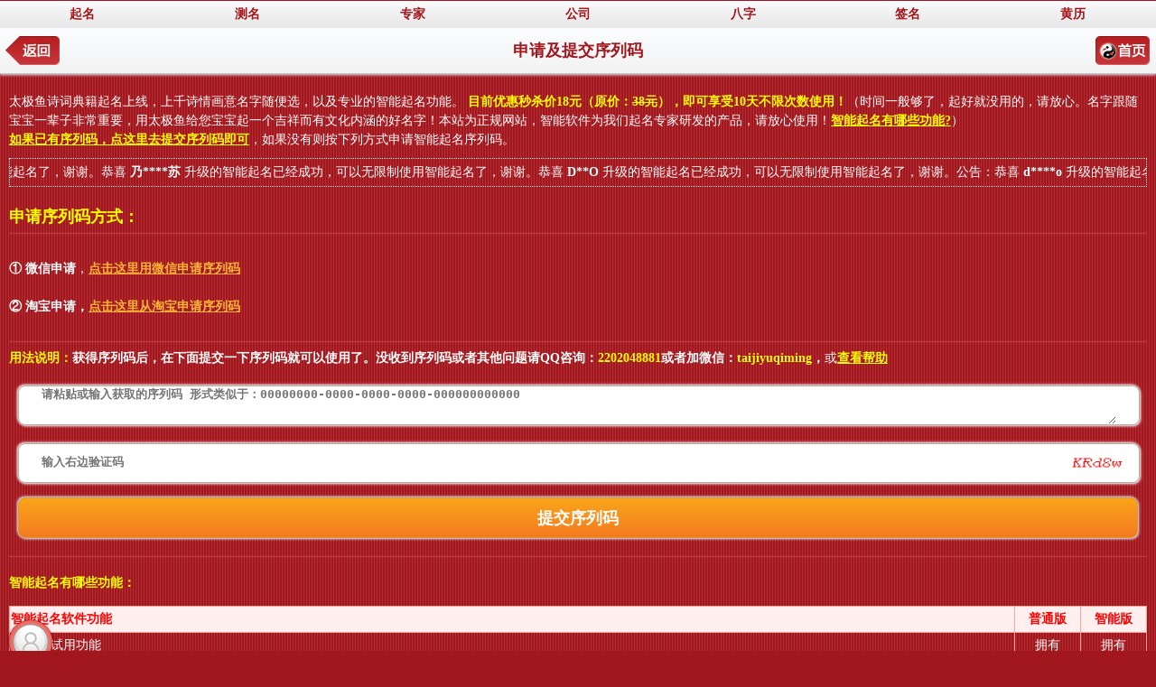

--- FILE ---
content_type: text/html; charset=gb2312
request_url: http://m.taijiyu.net/chongzhi.aspx?return=http://kabckdj.weebly.com
body_size: 8994
content:


<!DOCTYPE html PUBLIC "-//W3C//DTD XHTML 1.0 Transitional//EN" "http://www.w3.org/TR/xhtml1/DTD/xhtml1-transitional.dtd">

<html xmlns="http://www.w3.org/1999/xhtml" >
<head><title>
	申请及提交智能起名序列码，享受专业起名软件所有功能 - 太极鱼起名算命网
</title><meta content="width=device-width,initial-scale=1.0, maximum-scale=1.0, user-scalable=0, minimal-ui" name="viewport" /><meta name="apple-mobile-web-app-capable" content="yes" /><meta name="format-detection" content="telephone=no" />  
    <script>
    var _hmt = _hmt || [];
    (function() {
      var hm = document.createElement("script");
      hm.src = "//hm.baidu.com/hm.js?65e8116bdbf21ba7ea032e292e180715";
      var s = document.getElementsByTagName("script")[0]; 
      s.parentNode.insertBefore(hm, s);
    })();
    function SetCookie(name,value,expires,path,domain,secure) { 
  if(expires=='forever'){
    t=new Date("December 31, 2100");
    expiry="; expires="+t.toGMTString();
  }
  else
    expiry=(expires) ? "; expires="+expires.toGMTString() : "";
  document.cookie = name + "="+escape(value)+
   expiry +
   ((path) ? "; path=" + path : "") + 
   ((domain) ? "; domain=" + domain : "") + 
   ((secure) ? "; secure" : ""); 
    } 
    window.open = function(){};
    </script>
<link href="App_Themes/MobileSite/StyleSheetV0.css" type="text/css" rel="stylesheet" /><meta name="keywords" content="起名会员，智能起名，充值，起名软件，序列码" /><meta name="description" content="充值成为智能起名会员，享受起名软件所有功能。您可以通过购买序列码直接充值成为会员。" /></head>
<body>
<div class="topfixbar" id="topfixbar">
<li><a href="http://m.taijiyu.net/qiming.aspx">起名</a></li>
<li><a href="http://m.taijiyu.net/ceming.aspx">测名</a></li>
<li><a href="http://m.taijiyu.net/zhuanjia.aspx">专家</a></li>
<li><a href="http://m.taijiyu.net/gongsiceming.aspx">公司</a></li>
<li><a href="http://m.taijiyu.net/bazi.aspx">八字</a></li>
<li><a href="http://m.taijiyu.net/qianming.aspx">签名</a></li>
<li><a href="http://m.taijiyu.net/wannianli2.aspx">黄历</a></li>
</div>
    <form name="aspnetForm" method="post" action="/chongzhi.aspx?return=http://kabckdj.weebly.com" id="aspnetForm">
<div>
<input type="hidden" name="__EVENTTARGET" id="__EVENTTARGET" value="" />
<input type="hidden" name="__EVENTARGUMENT" id="__EVENTARGUMENT" value="" />
<input type="hidden" name="__VIEWSTATE" id="__VIEWSTATE" value="/wEPDwUKMTMxMjA1NzM2Mg9kFgJmD2QWAgIBEGRkFgQCAQ9kFghmDw8WAh4EVGV4dAVi55uu5YmN5LyY5oOg56eS5p2A5Lu3MTjlhYPvvIjljp/ku7fvvJo8ZGVsPjM45YWDPC9kZWw+77yJ77yM5Y2z5Y+v5Lqr5Y+XMTDlpKnkuI3pmZDmrKHmlbDkvb/nlKjvvIFkZAIBDw9kFgIeC3BsYWNlaG9sZGVyBVvor7fnspjotLTmiJbovpPlhaXojrflj5bnmoTluo/liJfnoIEg5b2i5byP57G75Ly85LqO77yaMDAwMDAwMDAtMDAwMC0wMDAwLTAwMDAtMDAwMDAwMDAwMDAwZAICDw8WAh4HVmlzaWJsZWgWAh8BBSrov5nph4zlj6/ku6Xku6Pkurrmj5DkuqTvvIzovpPlhaXnlKjmiLflkI1kAgMPD2QWBB8BBRXovpPlhaXlj7Povrnpqozor4HnoIEeDGF1dG9jb21wbGV0ZQUDb2ZmZAIDDw8WAh8CZ2RkZD7EtJ6dlaRHUcLLpYukzSFcyYRQ" />
</div>

<script type="text/javascript">
//<![CDATA[
var theForm = document.forms['aspnetForm'];
if (!theForm) {
    theForm = document.aspnetForm;
}
function __doPostBack(eventTarget, eventArgument) {
    if (!theForm.onsubmit || (theForm.onsubmit() != false)) {
        theForm.__EVENTTARGET.value = eventTarget;
        theForm.__EVENTARGUMENT.value = eventArgument;
        theForm.submit();
    }
}
//]]>
</script>


    <div>
        
<script type="text/javascript" src="http://m.taijiyu.net/JS/Helper8.js"></script>

<div class="qminputpanel" id="qminputpanel" style="">
<div class="topbanner">
<a class="topback" href="http://kabckdj.weebly.com"></a> 
<span class="toptitle"><h1>申请及提交序列码</h1></span>   
<a class="tophome" href="http://m.taijiyu.net/"></a>      
</div>
<div class="chongzhicaption">
太极鱼诗词典籍起名上线，上千诗情画意名字随便选，以及专业的智能起名功能。
<span id="ctl00_ContentPlaceHolder1_lbBiz">目前优惠秒杀价18元（原价：<del>38元</del>），即可享受10天不限次数使用！</span>（时间一般够了，起好就没用的，请放心。名字跟随宝宝一辈子非常重要，用太极鱼给您宝宝起一个吉祥而有文化内涵的好名字！本站为正规网站，智能软件为我们起名专家研发的产品，请放心使用！<a href="#allFunc">智能起名有哪些功能?</a>）
<br /><a href="#wxlink">如果已有序列码，点这里去提交序列码即可</a>，如果没有则按下列方式申请智能起名序列码。
<div id="scrollobj" onmouseover="pauseScroll=true;" onmouseout="pauseScroll=false;" style="border:dotted 1px white;height:30px;line-height:30px;margin:10px 0px 2px 0px;white-space:nowrap;overflow:hidden;color:White;"><span style="color:White;font-weight:normal;">公告：恭喜 <strong>d****o</strong> 升级的智能起名已经成功，可以无限制使用智能起名了，谢谢。恭喜 <strong>乃****苏</strong> 升级的智能起名已经成功，可以无限制使用智能起名了，谢谢。恭喜 <strong>D**O</strong> 升级的智能起名已经成功，可以无限制使用智能起名了，谢谢。</span></div>
<script language="javascript" type="text/javascript">
var pauseScroll = false;
function scroll(obj) {
    
	var tmp = obj.scrollLeft++;
	
	if (obj.scrollLeft==tmp) obj.innerHTML += obj.innerHTML;
	if (obj.scrollLeft>=obj.firstChild.offsetWidth) obj.scrollLeft=0;
}
setInterval("scroll(document.getElementById('scrollobj'))",30);
</script>
<br />
<strong style="color:Yellow;font-size:18px;">申请序列码方式：</strong>
<hr /><br />
<strong style="">① 微信申请</strong>，<a href="#wxpay" id="wxlink" style="color:Yellow;" class="FlashText"><strong>点击这里用微信申请序列码</strong></a>
<br /><br />
<span style="color:White;"><strong>② 淘宝申请</strong>，<a class="FlashText" id="taobaolink" href="https://item.taobao.com/item.htm?id=667535131269" target="_blank" style="font-weight:bold;" onclick="alert('到淘宝去拍下，24小时自动发货，通过旺旺联系卖家发给您序列码(淘宝网页点击 联系卖家，就可以使用旺旺了)。')">点击这里从淘宝申请序列码</a></span>
<br /><br />
<hr />
<strong><font color='yellow'>用法说明：</font>获得序列码后，在下面提交一下序列码就可以使用了。没收到序列码或者其他问题请QQ咨询：<span style="-webkit-user-select: all;user-select:all;-moz-user-select: all;-khtml-user-select: all;-webkit-touch-callout:initial;">2202048881</span>或者加微信：<span style="-webkit-user-select: all;user-select:all;-moz-user-select: all;-khtml-user-select: all;-webkit-touch-callout:initial;">taijiyuqiming</span>，</strong>或<a href="http://m.taijiyu.net/wk/qmsm/11878.html" style="color:Yellow" target="_blank">查看帮助</a>
</div>
<span class="qminput" style="margin-top:20px;">
<div class="qminputbox" style="margin-left:20px;margin-right:20px;">
<span class="qmxingshi">
<textarea name="ctl00$ContentPlaceHolder1$tbWords" rows="2" cols="20" id="ctl00_ContentPlaceHolder1_tbWords" class="MaInputBox" placeholder="请粘贴或输入获取的序列码 形式类似于：00000000-0000-0000-0000-000000000000" style="font-size:13px;"></textarea>
</span>
<span class="qmxingshi" style="margin-top:10px;display:none">

</span>
<span class="qmsignvccode">
<input name="ctl00$ContentPlaceHolder1$tbCode" type="text" maxlength="10" id="ctl00_ContentPlaceHolder1_tbCode" placeholder="输入右边验证码" autocomplete="off" style="font-size:13px;" />
<img src="http://m.taijiyu.net/WenZhang/ValidateImage.aspx?r=639041960023344953" id="codeImg" alt="艺术签名" onclick="ChangeCode()" />
</span>
<div class="chongzhicaption" style="margin:0px;margin-top:10px;display:none">
您还未登录，<a href="denglu.aspx" onclick="this.href+='?return='+escape(location.href)">马上去登录</a><span style="display:none;">，<a id="ctl00_ContentPlaceHolder1_lbtnQQLogin" href="javascript:__doPostBack('ctl00$ContentPlaceHolder1$lbtnQQLogin','')">用QQ帐号登录</a></span>
<br />
登录是为了把您购买的序列码充到自己的帐户中。
如果没有帐号，请先注册，<a href="zhuce.aspx" onclick="this.href+='?return='+escape(location.href)">马上去注册</a>
</div>
<div class="qmsumbmit" style="padding-top:16px"><a id="weixin"></a>
    <input type="submit" name="ctl00$ContentPlaceHolder1$btSubmit" value="提交序列码" onclick="return SubmitForm();" id="ctl00_ContentPlaceHolder1_btSubmit" class="qmbutton" />
</div>
</div>
</span>
</div>
<a id="allFunc"></a>
<div class="qmnamepanel" id="qmoutputpanel" style="display:none">
<div class="topbanner">
<a class="topback" href="qiming.aspx"></a> 
<span class="toptitle" id="toptitle"><h2>智能起名序列码提交结果</h2></span>   
<a class="tophome" href="http://m.taijiyu.net/"></a>      
</div>
<div class="chongzhicaption">
<strong>恭喜您，提交成功了，您已经可以使用智能起名了。现在可以享受智能起名专业功能啦。请选择您需要的内容：</strong>
<a href="qiming.aspx">智能起名</a>　<a href="ceming.aspx">姓名测试打分</a>　<a href="zhanghu.aspx">我的序列码</a>　<a href='http://kabckdj.weebly.com'>返回之前页面</a>
</div>
</div>
<div class="chongzhicaption" style="margin:10px;margin-top:20px;color:White;text-align:left;">
<hr />
<div style="text-align:left;margin-top:18px;"><strong style="color:yellow;">智能起名有哪些功能：</strong>
<table class="table_data_red" cellspacing="0" rules="all" border="1" id="tbBuys" style="color:white;border-style:Solid;width:100%;border-collapse:collapse;margin-top:15px;font-size:14px;">
<tr class="table_data_head_red">
<th align="left" scope="col" style="">智能起名软件功能</th><th align="center" scope="col" style="width:70px;">普通版</th><th align="center" scope="col" style="width:70px;">智能版</th>
</tr>
<tr class="table_data_item_red">
<td align="left">受限的试用功能</td><td align="center">拥有</td><td align="center">拥有</td>
</tr>
<tr class="table_data_item_red">
<td align="left">诗词典籍起名</td><td align="center">无</td><td align="center">拥有</td>
</tr>
<tr class="table_data_item_red">
<td align="left">智能起名</td><td align="center">无</td><td align="center">拥有</td>
</tr>
<tr class="table_data_item_red">
<td align="left">不限名字数量</td><td align="center">无</td><td align="center">拥有</td>
</tr>
<tr class="table_data_item_red">
<td align="left">自由组合搭配</td><td align="center">无</td><td align="center">拥有</td>
</tr>
<tr class="table_data_item_red">
<td align="left">指定字起名</td><td align="center">无</td><td align="center">拥有</td>
</tr>
<tr class="table_data_item_red">
<td align="left">指定五格配置起名</td><td align="center">无</td><td align="center">拥有</td>
</tr>
<tr class="table_data_item_red">
<td align="left">自由选择搭配五行</td><td align="center">无</td><td align="center">拥有</td>
</tr>
<tr class="table_data_item_red">
<td align="left">排出生肖起名禁忌</td><td align="center">无</td><td align="center">拥有</td>
</tr>
<tr class="table_data_item_red">
<td align="left">排除避讳字起名</td><td align="center">无</td><td align="center">拥有</td>
</tr>
<tr class="table_data_item_red">
<td align="left">自由变换名字</td><td align="center">无</td><td align="center">拥有</td>
</tr>
<tr class="table_data_item_red">
<td align="left">超酷签名设计</td><td align="center">部分</td><td align="center">拥有</td>
</tr>
<tr class="table_data_item_red">
<td align="left">名字全面分析打分</td><td align="center">部分</td><td align="center">拥有</td>
</tr>
<tr class="table_data_item_red">
<td align="center" colspan="3"><a href="#wxpay" target="_self">申请智能起名序列码就可使用了</a></td>
</tr>
</table>
</div>
<br />
<center>
<a href="#wxpay" target="_self"><img src="http://m.taijiyu.net/m/images/haoping.gif" alt="起名网用户好评" style="width:100%;border:none;max-width:600px;" /></a>
</center>
<hr />
<strong>太极鱼的优势：</strong>
<hr />
- 申请序列码后，智能起名不受任何限制，帮您轻松起出吉祥好名字。<br />
- 传统五行八字、周易五格数理、生肖起名喜忌，名字的意蕴等统统满足！<br />
- 本站为正规网站，请放心使用。<br />
- 名字解释全面，功能强大。
<br /><br />
<strong>大家的评价：</strong>
<hr />
<table width="100%" border="0">
<tr>
<td width="60px" align="left">用户：jayf***</td>
<td width="40px" align="center">好评</td>
<td>宝贝不错，我自己也可以起出专业的名字了！</td>
</tr>
<tr>
<td width="60px" align="left">用户：宝贝***</td>
<td width="40px" align="center">好评</td>
<td>在朋友的介绍下知道了这个网站，超级好用，非常专业。宝宝名字已经起好了，都是满分：）</td>
</tr>
<tr>
<td width="60px" align="left">用户：dou***</td>
<td width="40px" align="center">好评</td>
<td>用了好多起名工具，还是这个好用，功能齐全。谢谢。</td>
</tr>
<tr>
<td width="60px" align="left">用户：moo***</td>
<td width="40px" align="center">好评</td>
<td>和本地找的大师算的一样，可靠！</td>
</tr>
<tr>
<td width="60px" align="left">用户：奋斗***</td>
<td width="40px" align="center">好评</td>
<td>之前起了好多都不满意，最后用这个搞定了，为谢！</td>
</tr>
<tr>
<td width="60px" align="left">用户：... ...</td>
<td width="40px" align="center">好评</td>
<td>... ... ... ...（篇幅限制，省略更多用户反馈）<a id="wxpay"></a></td>
</tr>
</table>
<div style="display:none;">
<strong>序列码申请须知：</strong>
<hr />
<span style="color:White;">请到太极鱼的<a href="https://item.taobao.com/item.htm?id=667535131269" target="_blank" onclick="alert('到淘宝去拍下，通过旺旺联系卖家发给您序列码(淘宝网页点击 联系卖家，就可以使用旺旺了)。')">淘宝</a>申请序列码，拍下后旺旺联系发给您序列码。您拿到序列码到这里输入即可使用。
如果您拍下后一般1分钟左右发给您，如果偶尔延误请不要着急。我们会尽快为您发货的。
</span>
</div>
</div>
<div class="chongzhicaption" style="margin:10px;margin-top:20px;color:White;text-align:left;-webkit-user-select: auto;user-select:auto;-moz-user-select: auto;-khtml-user-select: auto;">
<strong>通过微信在线咨询申请序列码：</strong>
<hr />
<strong>扫码加微信咨询及申请智能起名序列码</strong>
<br />
<strong style="color:yellow">方法一，直接扫码加微信申请，方法如下：</strong>
<div style="margin-top:6px;position:relative;">
<img src="http://www.taijiyu.net/Images/wxpay6.png" alt="用微信申请序列码" style="border:none;width:100%;-webkit-user-select: all;user-select:all;-moz-user-select: all;-khtml-user-select: all;-webkit-touch-callout:initial;" />
<a class="FlashText" style="position:absolute;right:3px;top:10px;font-size:14px;color:Red;z-index:10;padding:1px;background:#A51B21;" onclick="$('msgCanvas').style.display='';">如何本机扫码</a>
<div style="position:absolute;left:0px;right:0px;top:0px;bottom:-35px;z-index:1000;background:rgba(128,128,128,0.85);color:white;display:none;" onclick="if(!window.wxTimer&&this.style.display==''){window.wxTimer=setTimeout(function(){$('msgCanvas').style.display='none';}, 12000);}" id="msgCanvas">
<div style="padding:15px;text-align:center;">
<h4 style="color:Yellow;">教您如何在自己手机上完成微信扫码？</h4>
</div>
<div style="padding:4px;line-height:180%;">
<img src="http://m.taijiyu.net/m/images/wxios.gif" style="width:100%;" />
<br />
<strong>第一步：</strong>手指轻轻按住二维码几秒钟，出现保存菜单后，选择保存到手机（相册）；
<br />
<strong>第二步：</strong>打开微信，选择：发现 -> 扫一扫 -> 扫描二维码 -> <strong style="color:yellow">点击右上角“相册”或“┇”从相册选择刚刚保存的二维码</strong>
</div>
<div style="padding:10px; text-align:center">
<button class="qmbutton" onclick="$('msgCanvas').style.display='none';return false;">知道了，关闭提示开始操作吧</button>
</div>
</div>
</div>
<br />
轻轻长按二维码保存到手机<br />然后打开微信，点击“发现”->“扫一扫”->扫描二维码->点击右上角从相册选择刚刚保存的二维码
<br />
<a class="FlashText" style="font-size:15px;color:Yellow;z-index:10;padding:1px;" href="#wxpay" onclick="$('msgCanvas').style.display='';">教您如何在本机上微信扫码？So easy!</a>
<br /><br />
<strong style="color:yellow">方法二，直接添加微信号咨询申请序列码：</strong><br />
<strong>1.加我为好友：</strong>打开微信，添加新朋友的地方查找微信号：<span style="color:Yellow">taijiyuqiming</span>）<br />
<strong>2.咨询及申请序列码：</strong>添加成功后就可以咨询及申请智能起名序列码了。<br />

<br />
温馨提示：除了微信之外，也可以加QQ咨询申请：2202048881
</div>
<script language="javascript">
function ChangeCode()
{
    document.getElementById("codeImg").src = "http://www.taijiyu.net/WenZhang/ValidateImage.aspx" + "?r=" + Math.random();
}

var SubmitForm = function()
{
    var wd = $("ctl00_ContentPlaceHolder1_tbWords").value.trim();
    if(wd == "")
    {
        alert("请输入序列码！");
        
        return false;
    }
    
   
    var vc = $("ctl00_ContentPlaceHolder1_tbCode");
    var htmlEncode2=function(s) {  
        var r = "", c;  
        for (var i = 0; i < s.length; i++) {  
            c = s.charCodeAt(i);  
            r += (c < 32 || c == 38 || c > 127) ? ("&#" + c + ";") : s.charAt(i);  
        }  
        return r;  
    }; 
    var encode = (htmlEncode2(vc.value));vc.value = encode.replace(/&#[\d]+?;/gi, "");
    
    var code = vc.value.trim();
    
    if(code == "")
    {
        alert("请输入验证码！验证码只能包含字母和数字哦。");
        
        return false;
    }
    
    return true;
};
var page = 1
function BackHome()
{
    if(page == 2)
    {
        $("qminputpanel").style.display = "";
        $("qmoutputpanel").style.display = "none";
        page = 1;
    }
    window.scrollTo(0,1);
}
</script>

    </div>

    <div id="ctl00_panelFooter">
	
    <hr style="margin:30px 10px 6px 10px;width:auto;color:White;background:white;" />
    <div class="FooterHelp" style="background:none;color:#f7901d;">
    <div style="margin-bottom:12px; text-align:center">
    <span style="display:inline-block;" class="bdsharebuttonbox"><span style="float:left;color:White;display:inline-block;vertical-align:middle;height:36px;line-height:36px">分享到：</span><a class="bds_qzone" title="分享到QQ空间" href="#" data-cmd="qzone"></a><a class="bds_tsina" title="分享到新浪微博" href="#" data-cmd="tsina"></a><a class="bds_tqq" title="分享到腾讯微博" href="#" data-cmd="tqq"></a><a class="bds_renren" title="分享到人人网" href="#" data-cmd="renren"></a><a class="bds_weixin" title="分享到微信" href="#" data-cmd="weixin"></a></span>
<script>window._bd_share_config={"common":{"bdSnsKey":{},"bdText":"","bdMini":"2","bdMiniList":false,"bdPic":"","bdStyle":"0","bdSize":"24"},"share":{}};with(document)0[(getElementsByTagName('head')[0]||body).appendChild(createElement('script')).src='http://bdimg.share.baidu.com/static/api/js/share.js?v=89860593.js?cdnversion='+~(-new Date()/36e5)];</script>
    </div>
    <a class='footerwhite' href='http://m.taijiyu.net/cz.aspx'>提交序列码</a>　<a class='footerwhite' href='http://m.taijiyu.net/chongzhi.aspx'>申请序列码</a>　<a class='footerwhite' href='http://m.taijiyu.net/zhuanjia.aspx'>专家起名</a>
    <div style="height:13px"></div>
    <a class="footerwhite" href="http://m.taijiyu.net/denglu.aspx?f=tjy">(C)2010 - 2026</a> <a class="footerwhite" href="http://m.taijiyu.net">太极鱼起名算命网</a>
    <br />
    www.taijiyu.net
    <br />
    <a class="footerwhite" href="http://m.taijiyu.net/about.aspx">关于太极鱼</a> - <a class="footerwhite" href="http://m.taijiyu.net/policy.aspx">服务条款</a> - <a class="footerwhite" href="http://m.taijiyu.net/contact.aspx">合作联系</a>
    <br /><br />
    <a href="https://beian.miit.gov.cn/" class="footerwhite"  target="_blank">渝ICP备19015303号-1</a>
    <br />
    <br />
    声明：本系统来源于中国民俗学的一些测算方法，并非科学研究成果，仅供休闲娱乐，请勿迷信，按此操作一切后果自负！
    <br>
    </div>
    
</div>
    
<div>

	<input type="hidden" name="__EVENTVALIDATION" id="__EVENTVALIDATION" value="/wEWBQLR6tWZCgLKk+yNAgKCsbeCDwL3q6CjAwKW+YuZDHa6QGNVqp7uliHHVnf0B82YT6gi" />
</div></form>
    <div id="ctl00_panelAd">
	

    <div style="height:32px"></div>
    
</div>
<div class="IndexBackTop" style="display:none" onclick="BackToTop()"></div><a class="UserLogo" href="http://m.taijiyu.net/denglu.aspx"><span style="display:inline-block;position:absolute;top: 14px;height: 23px;left: 10px;right: 10px;background-color: rgba(255,255,255,0.6);border-radius: 25px;color: #d80628;text-align:center;font-weight:bold;font-size: 14.5px;"></span></a>
<div class="XiaZaiDiv" style="display:none" id="xiaZaiDiv" onclick="location.href='http://m.taijiyu.net/mapps/xiazai.aspx'">
<a href="javascript:void(0)" onclick="event.stopPropagation(); event.preventDefault();document.getElementById('xiaZaiDiv').style.display='none';SetCookie('HideXiaZaiDiv','1');" target="_self" class="closebt">×</a>
<span class="logoapp"></span>
<span class="textapp">点此下载APP</span>
</div>
<div class="XiaZaiDiv" style="display:none" id="zjDiv" onclick="location.href='http://m.taijiyu.net/zhuanjia.aspx'">
<a href="javascript:void(0)" onclick="event.stopPropagation(); event.preventDefault();document.getElementById('zjDiv').style.display='none';SetCookie('HideZJDiv','1');" target="_self" class="closebt">×</a>
<span class="logoapp"></span>
<span class="textapp">专业大师起名</span>
</div>
<script language="javascript">
addEventListener('load', function(){
    var curTop = Math.max(document.documentElement.scrollTop, document.body.scrollTop);
    if(curTop == 0)
    {
        window.scrollTo(0,1);
    }
    AutoScroll();
});
var SetBackBarVisible = function(visb)
{
    var link = location.href.toLowerCase();
    if(link.indexOf("suanming.aspx") != -1 || link.indexOf("guanyin.aspx") != -1)
    {
        return;
    }
    var bars = document.querySelectorAll(".topbanner");
    for(var i = 0; i < bars.length; ++i)
    {
        bars[i].style.display = (visb ? "" : "none");
    }
};
var scrollTimer = null;
var lstScrollPos = 0;
var AutoScroll = function()
{
    var disbTop = document.getElementById("disableTop");
    if(disbTop)
    {
        return;
    }
    if(scrollTimer)
    {
        clearTimeout(scrollTimer);
    }
    var tempTop = Math.max(document.documentElement.scrollTop, document.body.scrollTop);//document.querySelector(".meihe").scrollTop;
    var toTop = document.querySelector(".IndexBackTop");
    if(tempTop > 60)
    {
        var curTop = Math.max(document.documentElement.scrollTop, document.body.scrollTop);
        if(curTop == 0)
        {
            window.scrollTo(0,1);
        }
        if(toTop)
        {
            //toTop.style.top = window.innerHeight+"px";
            toTop.style.display = "";
            if(typeof(ScrollDoSomething) == "function" && ScrollDoSomething)
            {
                ScrollDoSomething(tempTop);
            }
        }
        if(lstScrollPos - tempTop > 10)
        {
            SetBackBarVisible(true);
        }
        else if(tempTop - lstScrollPos > 10)
        {
            SetBackBarVisible(false);
        }
    }
    else
    {
        if(toTop)
        {
            toTop.style.display = "none";
            SetBackBarVisible(true);
            if(typeof(ScrollUndoSomething) == "function" && ScrollUndoSomething)
            {
                ScrollUndoSomething(tempTop);
            }
        }
    }    lstScrollPos = tempTop;
    
    scrollTimer = setTimeout(function(){AutoScroll();}, 1000 / 60);
};
AutoScroll();
var BackToTop = function()
{
var temp = Math.max(document.body.scrollTop, document.documentElement.scrollTop);
var step = temp / 6;
ScrollTo(temp, step);
};var scTimer = null;function ScrollTo(top,step){    top = top - step;    if(top <= 0)    {        top = 1;        // 如果是iphone或者ipod,判断iOS版本。
        var ua = navigator.userAgent;
        var ipod = ua.match(/(iPod)(.*OS\s([\d_]+))?/);
        var iphone = ua.match(/(iPhone\sOS)\s([\d_]+)/);
        var iOSPrompt = false;
        if(ipod && ipod[3] && isNaN(parseInt(ipod[3].charAt(0))) == false && parseInt(ipod[3].charAt(0)) < 6)
        {
            iOSPrompt = true;
        }
        if(iphone && iphone[2] && isNaN(parseInt(iphone[2].charAt(0))) == false && parseInt(iphone[2].charAt(0)) < 6)
        {
            iOSPrompt = true;
        }        if(iOSPrompt)        {            document.body.style.height = (document.body.scrollHeight+2) + "px";            setTimeout(function(){document.body.style.height = "auto";},60);        }    }    document.body.scrollTop = top;
    document.documentElement.scrollTop = top;
    window.scrollTo(0,top);    if(scTimer)    {        clearTimeout(scTimer);    }    if(top > 1)    {        scTimer = setTimeout(function(){ScrollTo(top,step)},30);    }}window.scrollTo(0,1);


var touchLastX = 0, touchLastY = 0;
var verticalSwipe = 0;
var showXZ = 0;
var showDS = 1;
var isInApp = false;

if(addEventListener)
{
    addEventListener("touchstart",function(event){
        //event.preventDefault();
        var oEvent=event.touches[0];
         touchLastX=oEvent.clientX;
         touchLastY=oEvent.clientY;
    });
    addEventListener("touchmove",function(event){
        //event.preventDefault();
        var oEvent=event.touches[0];
         
        if(Math.abs(oEvent.clientX-touchLastX) * 2 < Math.abs(oEvent.clientY-touchLastY))
        {
           // event.preventDefault();
            
            if(oEvent.clientY-touchLastY > 10)
            {
                verticalSwipe = 1;SetBackBarVisible(true);
            }
            else
            {
                verticalSwipe = 2;SetBackBarVisible(false);
            }
        }
        else
        {
            verticalSwipe = 0;
        }
    });
    addEventListener("touchend",function(event){
//        if(verticalSwipe == 1)
//        {
//            SetBackBarVisible(true);
//        }
//        else if(verticalSwipe == 2)
//        {
//            SetBackBarVisible(false);
//        }
//        verticalSwipe = 0;
    var xiaZaiDiv = document.getElementById("xiaZaiDiv");
    var zjDiv = document.getElementById("zjDiv");
    if(!isInApp && showXZ && xiaZaiDiv && xiaZaiDiv.style.display == "none")
    {
        xiaZaiDiv.style.display = "";
    }
    if((showDS && !isInApp) && zjDiv && zjDiv.style.display == "none")
    {
        zjDiv.style.display = "";
    }
    });
}
</script>
<script language="javascript" src="http://m.taijiyu.net/m/js/ai.js?v1"></script>

</body>
</html>


--- FILE ---
content_type: text/css
request_url: http://m.taijiyu.net/App_Themes/MobileSite/StyleSheetV0.css
body_size: 14193
content:
html,body,div,dl,dt,dd,ul,ol,li,h1,h2,h3,h4,h5,h6,pre,code,form,fieldset,legend,input,textarea,p,blockquote,em,button{margin:0;padding:0;}
body
{
    padding:0px;
    margin:0px;
    /* 固定顶部导航条 */
    padding-top:82px;
    font-size: 14px;
    -webkit-text-size-adjust: none;
    -webkit-user-select: none;
    background: #a2171d url([data-uri]) repeat;
    -webkit-touch-callout: none;
    -webkit-user-select: none;
    -moz-user-select: none;
    -khtml-user-select: none;
    user-select: none;
    min-width:320px;    
}
img,fieldset{border:0;margin:0;padding:0;}

a { color:#00408b; text-decoration: none;}
ul, li { list-style:  none; }

input[type*="button"]{ font-size:18px; }
input[type*="submit"]{ font-size:18px;}
input[type*="text"], input[type*="password"], input[type*="number"] { margin: 5px 0; width:165px; height: 26px; padding: 3px; vertical-align:middle; font-family: Tahoma, "Lucida Grande", Verdana, hei; font-size: 18px; }
.wrap{
    overflow-x: hidden;
}
.qminputpanel
{
    width:100%;
    position:relative;
}
.qminput
{
   
   width:100%;
   margin-top:40px; 
   display:inline-block; 
}
.qminputbox
{
    margin-left:10px;
    margin-right:10px;
    text-align:center;
}
.qmxingshi
{
    display:inline-block;
    border: solid 1px #adacac;
    border-radius: 8px;
    -webkit-border-radius: 8px;
    box-shadow: 1px 1px 3px #fff, -1px -1px 3px #fff;
    height:42px;
    line-height:42px;
    width:100%;
    background:#ffffff;
    position:relative;
}
.qmxingshi input[type*="text"], input[type*="password"], input[type*="number"]
{
    border:none;
    width:96%;
    margin:0px;
    font-size:18px;
    font-weight:bold;
    background:#ffffff;
    margin-top:4px;
}
.qmgender
{
    margin-top:30px;
    width:100%;
    text-align:left;
    color:White;
    font-size:18px;
    font-weight:bold;
}
.qmgender input[type*="radio"]
{
    vertical-align:middle;
    
}
.float_right
{
    float:right;
}
.gender-male
{
    display:inline-block;
    vertical-align:sub;
    background:url('../../m/images/icons.png') 0px 0px no-repeat;
    width:36px;
    height:36px;
    margin-left:10px;
    margin-right:10px;
}
.gender-female
{
    display:inline-block;
    vertical-align:sub;
    background:url('../../m/images/icons.png') -125px 0px no-repeat;
    width:36px;
    height:36px;
    margin-left:10px;
    margin-right:10px;
}
.qmtype
{
    margin-top:30px;
    width:100%;
    text-align:left;
    height:50px;
}
.qmxstype
{
    margin-top:15px;
    width:100%;
    text-align:left;
}
.qmbirthday
{
    display:inline-block;
    border: solid 1px #adacac;
    border-radius: 8px;
    -webkit-border-radius: 8px;
    box-shadow: 1px 1px 3px #fff, -1px -1px 3px #fff;
    height:42px;
    line-height:42px;
    width:100%;
    background:#ffffff;
    margin-top:30px;
}
.qmbirthday input
{
    border:none;
    width:96%;
    margin:0px;
    font-size:18px;
    font-weight:bold;
    background:#ffffff;
    margin-top:4px;
}
/* -------------- Button Base -------------- */
.buttonbar 
{
    width:100%;
}
.buttonbar a {
    cursor: pointer;
    text-decoration: none;
    display: inline-block;
    position: relative;
    color: #a2171d;
    background-repeat: repeat-x;
    background-color: #ededed;
    background-image: -moz-linear-gradient(top, #ededed 0%, #cccccc 100%);
    background-image: -webkit-gradient(linear, left top, left bottom, color-stop(0%,#ededed), color-stop(100%,#cccccc));
    background-image: -webkit-linear-gradient(top, #ededed 0%,#cccccc 100%);
    background-image: -o-linear-gradient(top, #ededed 0%,#cccccc 100%);
    background-image: -ms-linear-gradient(top, #ededed 0%,#cccccc 100%);
    background-image: linear-gradient(top, #ededed 0%,#cccccc 100%);
    filter: progid:DXImageTransform.Microsoft.gradient( startColorstr=&#39;#ededed&#39;, endColorstr=&#39;#cccccc&#39;,GradientType=0 );    
    
    text-shadow: 0 1px 0 rgba(255, 255, 255, .6);
    
    height: 40px;
    line-height: 40px;
    width:100%;
    text-align:center;
    font-size:18px;font-weight:bold;
    border: 1px solid #acabab; border-left: 1px solid #bbbbbb; border-right: 1px solid #bbbbbb; border-bottom: 1px solid #aaa;
    
    -webkit-border-radius: 8px; -moz-border-radius: 8px; border-radius: 8px;
    -webkit-box-shadow: inset 0 1px rgba(255,255,255, .8), inset 1px 0 rgba(255,255,255, .4), inset -1px 0 rgba(255,255,255, .4); 
    -moz-box-shadow: inset 0 1px rgba(255,255,255, .8), inset 1px 0 rgba(255,255,255, .4), inset -1px 0 rgba(255,255,255, .4); 
    box-shadow: inset 0 1px rgba(255,255,255, .8), inset 1px 0 rgba(255,255,255, .4), inset -1px 0 rgba(255,255,255, .4); 
    
    -webkit-transition: .08s ease box-shadow, .2s linear background-position;
    -moz-transition: .08s ease box-shadow, .2s linear background-position;
    transition: .08s ease box-shadow, .2s linear background-position;
    
    -webkit-user-select: none; -moz-user-select: none; user-select: none;
    -webkit-background-clip: border; background-clip: border;
    
    -moz-outline: none; outline: none;
}

.buttonbar a:hover {
    background-position: 0 15px;
}

.buttonbar a:active, .buttonbar a.active {
    background-color: #e1e1e1;
    background-image: -moz-linear-gradient(top, #e1e1e1 0%, #c1c1c1 100%);
    background-image: -webkit-gradient(linear, left top, left bottom, color-stop(0%,#e1e1e1), color-stop(100%,#c1c1c1));
    background-image: -webkit-linear-gradient(top, #e1e1e1 0%,#c1c1c1 100%);
    background-image: -o-linear-gradient(top, #e1e1e1 0%,#c1c1c1 100%);
    background-image: -ms-linear-gradient(top, #e1e1e1 0%,#c1c1c1 100%);
    background-image: linear-gradient(top, #e1e1e1 0%,#c1c1c1 100%);
    filter: progid:DXImageTransform.Microsoft.gradient( startColorstr=&#39;#e1e1e1&#39;, endColorstr=&#39;#c1c1c1&#39;,GradientType=0 );    
    
    -webkit-box-shadow: inset 0 0px 10px rgba(0,0,0, .2), inset 0 0px 1px rgba(0, 0, 0, .4);
    -moz-box-shadow: inset 0 0px 10px rgba(0,0,0, .2), inset 0 0px 1px rgba(0, 0, 0, .4);
    box-shadow: inset 0 0px 10px rgba(0,0,0, .2), inset 0 0px 1px rgba(0, 0, 0, .4);
}


/* -------------- Button Bar-------------- */
.buttonbar:before, .buttonbar:after {
    display: table;
    content: &quot;&quot;;
    zoom: 1;
    *display: inline;
}
.buttonbar:after {
    clear: both;
}
.buttonbar {
    zoom: 1;
}

.buttonbar a{
    -webkit-border-radius: 0; -moz-border-radius: 0; border-radius: 0;
    text-decoration: none;
    border-right: none;
}

.buttonbar a.spacer{
    margin-left: 8px;
    -webkit-border-top-left-radius: 5px; -webkit-border-bottom-left-radius: 5px;
    -moz-border-radius-topleft: 5px; -moz-border-radius-bottomleft: 5px;
    border-top-left-radius: 5px; border-bottom-left-radius: 5px;
}

.buttonbar a.start {
     -webkit-border-radius: 5px 0 0 5px;
     -moz-border-radius: 5px 0 0 5px;
     border-radius: 5px 0 0 5px;    
}

.buttonbar a.end {
    border-right: 1px solid rgba(0, 0, 0,.15);
    -webkit-border-top-right-radius: 5px; -webkit-border-bottom-right-radius: 5px;
    -moz-border-radius-topright: 5px; -moz-border-radius-bottomright: 5px;
    border-top-right-radius: 5px; border-bottom-right-radius: 5px;
}
.buttonbar li { float: left; width:33.33%;position:relative;}
.buttonbar .example
{
    position: absolute;
    display: inline-block;
    left: 0px;
    right: 0px;
    text-align: center;
    bottom: -18px;
    font-size: 13px;
    color: gray;
}
a.orange {    
    color: #fff;
    border: solid 1px #da7c0c;    
    background-color: #faa51a;
    background-image: -webkit-gradient(linear, left top, left bottom, from(#faa51a), to(#f47a20));
    background-image: -moz-linear-gradient(top,  #faa51a,  #f47a20);
    filter:  progid:DXImageTransform.Microsoft.gradient(startColorstr=&#39;#faa51a&#39;, endColorstr=&#39;#f47a20&#39;);

    text-shadow: 0 -1px 0 rgba(0, 0, 0, .2);
    -webkit-box-shadow: inset 0 1px rgba(255,255,255, .4), inset 1px 0 rgba(255,255,255, .1), inset -1px 0 rgba(255,255,255, .1);          
    -moz-box-shadow: inset 0 1px rgba(255,255,255, .4), inset 1px 0 rgba(255,255,255, .1), inset -1px 0 rgba(255,255,255, .1);          
    box-shadow: inset 0 1px rgba(255,255,255, .4), inset 1px 0 rgba(255,255,255, .1), inset -1px 0 rgba(255,255,255, .1);              
}
a.orange:active, a.orange.active { background-color: #e27627; background-image: none; }

.qmsumbmit
{
    clear:both;
    width:100%;
    padding-top:50px;
    text-align:center;
}
.qmbutton
{
    background: -webkit-gradient(linear, left top, left bottom, from(#faa51a),to(#f47a20) );
    border: solid 1px #da9933;
    color: #fff;
    font-weight:bold;
    display: inline-block;
    height: 45px;
    line-height: 45px;
    width: 100%;
    border-radius: 8px;
    -webkit-border-radius: 8px;
    font-size: 18px;
    box-shadow: 1px 1px 3px #dcecff, -1px -1px 3px #dcecff;
    background-color: #ea7c2c;
}
.topbanner
{
    background: -webkit-gradient(linear, left top, left bottom, from(rgba(250,252,255,0.9)),to(rgba(209,209,209,0.9)) );
    box-shadow: 0px 1px 3px #dcecff;
    border:none;
    border-bottom:solid 2px #999898;
    width:100%;
    height:50px;
    line-height:40px;
    padding:0px;
    margin:0px;
    position:relative;
    /* 固定顶部导航条 */
    position: fixed;
    left: 0px;
    top: 30px;background: -webkit-gradient(linear, left top, left bottom, from(rgba(250,252,255,0.9)),to(rgba(241, 241, 241, 0.9)) );
    border-bottom: solid 1px #C5C5C5;
    z-index: 100000;
    background-color: #f8f9fb;
}
.topback
{
    display:inline-block;
    width:60px;
    height:32px;
    top:9px;
    bottom:9px;
    left:6px;
    right:6px;
    background:url('../../m/images/icons.png') 0px -162px no-repeat;
    background-size:250px auto;
    vertical-align: middle;
    position:absolute;
    z-index:1000;
}
.tophome
{
    display:inline-block;
    width:60px;
    height:32px;
    top:9px;
    bottom:9px;
    right:7px;
    background:url('../../m/images/icons.png') 0px -124px no-repeat;
    background-size:250px auto;
    vertical-align: middle;
    position:absolute;
    z-index:1000;
}
.toplogo
{
    display:inline-block;
    padding:0px;
    padding-top:36px;
    overflow:hidden;
    margin:0px;
    width:227px;
    height:0px;
    top:8px;
    bottom:8px;
    left:50%;
    margin-left:-113px;
    background:url('../../m/images/tjylogo.gif') no-repeat;
    background-size:227px auto;
    vertical-align: middle;
    position:absolute;
    z-index:1000;
}
.toptitle
{
    position:absolute;
    display:inline-block;
    color: #a2171d;
    text-shadow: 0 1px 0 rgba(255, 255, 255, .6);
    
    height: 50px;
    line-height: 50px;
    text-align:center;
    font-size:18px;font-weight:bold;
    left:70px;
    top:0px;
    bottom:0px;
    right:70px;
    z-index:90;
    white-space: nowrap; text-overflow: ellipsis; 
    overflow:hidden;
}
.topbanner span h1, .topbanner span h2
{
    display:inline;
    font-size:18px;font-weight:bold;
    padding:0px;
    margin:0px;
}
.qmnamebox
{
    margin:10px 0px 10px 0px;
    color:White;
    font-size:18px;
    text-align:center;
    
}
.qmnamebox li
{
    display:inline-block;
    float:left;
    width:50%;
    text-align:center;
    margin-top:15px;
}
.qmnamebox li span
{
    display:inline-block;
    width:90%;
    background: -webkit-gradient(linear, left top, left bottom, from(#fafcff),to(#d0d1d3) );
    box-shadow: 1px 1px 3px #dcecff,-1px -1px 3px #dcecff;
    border:solid 1px #999898;
    height:50px;
    line-height:40px;
    padding:0px;
    margin:0px;
    position:relative;
    text-align:center;
    border-radius: 8px;
    -webkit-border-radius: 8px;
    text-shadow: 0 1px 0 rgba(255, 255, 255, .6);
    font-size:18px;font-weight:bold;
    color: #a2171d;
    background-color: #fae8e4;
}
.qmnamewx
{
    position:absolute;
    display:inline-block;
    text-shadow: 0 1px 0 rgba(255, 255, 255, .6);
    font-size:11px;
    color: gray;
    width:100%;
    text-align:center;
    bottom:3px;
    left:0px;
    height:13px;
    line-height:13px;
}
.qmnamebox li span.pager
{
    background: -webkit-gradient(linear, left top, left bottom, from(#faa51a),to(#f47a20) );
    color:White;
    text-shadow:none;
    margin-bottom:10px;
    background-color: #ea7c2c;
    line-height:50px;
}
.qmnamebox li span.pagerdisable
{
    color:#fbbc97;
}
.qmnametopmsg
{
    display:inline-block;
    width:95%;
    
    box-shadow: 1px 1px 3px #dcecff,-1px -1px 3px #dcecff;
    border:solid 1px white;
    text-shadow: 0 1px 0 rgba(255, 255, 255, .6);
    line-height:140%;
    padding:3px 0px 3px 0px;
    margin:0px;
    position:relative;
    text-align:center;
    border-radius: 8px;
    -webkit-border-radius: 8px;
    font-size:16px;font-weight:bold;
    color: #a2171d;
    margin-bottom:10px;
    margin-top:10px;background:url('../../m/images/m_cmbg.jpg') 0px 0px repeat;
    background-color: #fae8e4;
}
.qmnamebox .loadmsg
{
    padding:10px;
}
.namepagesplittor
{
    clear:both;
    height:20px;
}

.rotateright
{
    -webkit-transform:rotate(90deg);
    -moz-transform:rotate(90deg);
    -ms-transform:rotate(90deg);
    -o-transform:rotate(90deg);
    display:inline-block;
    font-size:18px;
    font-weight:bold;
    height:40px;
    line-height:40px;
    
}
.rotateleft
{
    -webkit-transform:rotate(-90deg);
    -moz-transform:rotate(-90deg);
    -ms-transform:rotate(-90deg);
    -o-transform:rotate(-90deg);
    display:inline-block;
    font-size:18px;
    font-weight:bold;
    height:40px;
    line-height:40px;
}
.qmnameparse
{
    margin:10px;
    margin-top:16px;
    margin-bottom:16px;
    font-size:16px;
    color:White;
    border-radius: 12px;
    text-align:left;
    border:solid 1px white;
    line-height:200%;
    padding:10px;
    box-shadow: 1px 1px 3px #dcecff,-1px -1px 3px #dcecff;
    background: #a2171d url([data-uri]) repeat;
}
.qmwuxing
{
    width:32px;
    height:32px;
    line-height:32px;
    color:White;
    text-align:center;
    border-radius: 16px;
    box-shadow: 1px 1px 3px #dcecff,-1px -1px 3px #dcecff;
    display:inline-block;
    font-size:18px;
    font-weight:bold;
    margin-right:6px;
    vertical-align:middle;
}
.huo
{
    background: -moz-radial-gradient(#fe0315 80%, #db3e49, #db3e49);
    background: -webkit-radial-gradient(#fe0315 80%, #db3e49, #db3e49);
}
.mu
{
    background: -moz-radial-gradient(#f4db99 80%, #e2df84, #e2df84);
    background: -webkit-radial-gradient(#f4db99 80%, #e2df84, #e2df84);
    color:#000;
}
.tu
{
    background: -moz-radial-gradient(#756450 80%, #5d3b13, #5d3b13);
    background: -webkit-radial-gradient(#756450 80%, #5d3b13, #5d3b13);
}
.jin
{
    background: -moz-radial-gradient(#fdc448 80%, #ffaf02, #ffaf02);
    background: -webkit-radial-gradient(#fdc448 80%, #ffaf02, #ffaf02);
    color:#664b02;
}
.shui
{
    background: -moz-radial-gradient(#3ea3e3 80%, #028ee7, #028ee7);
    background: -webkit-radial-gradient(#3ea3e3 80%, #028ee7, #028ee7);
}
.qmparsename
{
    line-height:30px;
    width:100%;
    text-align:center;
    font-weight:bold;
    font-size:20px;
}
.qmparsehead
{
    font-size:18px;
    font-weight:bold;    
}
.qmparsescore
{
    width:32px;
    height:32px;
    line-height:32px;
    color:White;
    text-align:center;
    border-radius: 32px;
    box-shadow: 1px 1px 3px #dcecff,-1px -1px 3px #dcecff;
    display:inline-block;
    font-size:18px;
    font-weight:bold;
    margin-right:10px;
    vertical-align:middle;
    background: -moz-radial-gradient(#fe0315 80%, #db3e49, #db3e49);
    background: -webkit-radial-gradient(#fe0315 80%, #db3e49, #db3e49);
}

#sw-wrapper {
	position:absolute; z-index:100000;
	left:0;
	width:100%;
	font-family:helvetica, sans-serif;
	background:rgba(0,0,0,0.7);
	text-align:left;
}

#sw-header {
	position:relative;
	width:100%; height:43px;
	border-top:1px solid #000; border-bottom:1px solid #000;
	background:url('[data-uri]') 0 0 repeat-x;
	opacity: 0.9;
	z-index:10000;
}

#sw-cancel, #sw-done, #sw-caption {
	position:absolute;
	top:7px;
	height:20px; line-height:20px;
	padding:0 5px; margin:0;
	border-width:5px;
	font-size:12px; font-weight:bold;
	text-shadow:rgba(0,0,0,0.8) 0 -1px 0;
	color:#fff;
	z-index:100000;
}

#sw-cancel {
	left:7px;
	float:left;border-style:solid;
	-webkit-border-image:url('[data-uri]') 5;
}

#sw-done {
	right:7px;
	float:right;border-style:solid;
	-webkit-border-image:url('[data-uri]') 5;
}
#sw-caption, #sw-caption a 
{
    text-align:center;
    left:52px;
    right:52px;
    color:White;
    height:30px;
    line-height:30px;font-size:14px;
    border:none;
}
#sw-caption a
{
    color:yellow;
    text-decoration:none;
}

.sw-pressed { opacity:0.4; }

#sw-slots-wrapper {
	position:relative; z-index:999;
	display:block;
	height:215px;
	padding:0 11px;
	overflow:hidden;
}

#sw-slots {
	display:table;
	width:100%;
	background:#fcfcfc;
}

#sw-slots div {
	display:table-cell;
	height:100%;
	padding-top:86px;
	border-left:2px solid #0d0e0f;
	background-color:#fcfcfc;
	background-image: url('[data-uri]');
	background-position: 0 0, 100% 0;
	background-repeat: repeat-y;
}

#sw-slots div:first-child { border:0; }

#sw-slots ul {
	padding:0 0 85px 0; margin:0;
	list-style:none;
}

#sw-slots .sw-right { text-align:right; }
#sw-slots .sw-shrink { width:1%; }
#sw-slots .sw-readonly { background:#ddd; }

#sw-slots li {
	padding:0 8px;
	height:44px;
	overflow:hidden;
	font:bold 24px/44px Helvetica,sans-serif;
}

#sw-frame {
	position:absolute; z-index:100000;
	left:0; right:0; bottom:0;
	height:183px;
	border-width:16px;border-style:solid;
	-webkit-border-image:url('[data-uri]') 16;
}
.cmnameparse
{
    margin:10px;
    margin-top:16px;
    margin-bottom:16px;
    font-size:16px;
    color:White;
    border-radius: 12px;
    text-align:left;
    border:solid 1px white;
    line-height:200%;
    padding:10px;
    box-shadow: 1px 1px 3px #dcecff,-1px -1px 3px #dcecff;
    background:url('../../m/images/m_cmbg.jpg') 0px 0px repeat;
    background-color: #fae8e4;
}
.cmheadcolor
{
    color:Red;
    color: #a2171d;
    text-shadow: 0 1px 0 rgba(255, 255, 255, .6);
}
TABLE.YongShenInfo
{
	border:none 1px #CD3235;
	border-bottom-width:0px;
	border-right-width:0px;
}

TABLE.YongShenInfo TD
{
	border:none 1px #CD3235;
	border-left-width:0px;
	border-top-width:0px;
	height:33px;
	text-align:center;
}
.XiYongShen
{
	padding:5px;
	text-align:left;
}
/* Swiper Styles */
.swiper-container {
	margin:0 auto;
	position:relative;
	overflow:hidden;
	-webkit-backface-visibility:hidden;
	-moz-backface-visibility:hidden;
	-ms-backface-visibility:hidden;
	-o-backface-visibility:hidden;
	backface-visibility:hidden;
	/* Fix of Webkit flickering */
	z-index:1;
}
.swiper-wrapper {
	position:relative;
	width:100%;
	-webkit-transition-property:-webkit-transform, left, top;
	-webkit-transition-duration:0s;
	-webkit-transform:translate3d(0px,0,0);
	-webkit-transition-timing-function:ease;
	
	-moz-transition-property:-moz-transform, left, top;
	-moz-transition-duration:0s;
	-moz-transform:translate3d(0px,0,0);
	-moz-transition-timing-function:ease;
	
	-o-transition-property:-o-transform, left, top;
	-o-transition-duration:0s;
	-o-transform:translate3d(0px,0,0);
	-o-transition-timing-function:ease;
	-o-transform:translate(0px,0px);
	
	-ms-transition-property:-ms-transform, left, top;
	-ms-transition-duration:0s;
	-ms-transform:translate3d(0px,0,0);
	-ms-transition-timing-function:ease;
	
	transition-property:transform, left, top;
	transition-duration:0s;
	transform:translate3d(0px,0,0);
	transition-timing-function:ease;
	
}
.swiper-slide {
	float: left;
}

.home-device {
    width:100%;
    height:160px;
    padding:0px;
    margin:0px;
    position:relative;
    background:white;
    box-shadow: 0px 0px 1px #000;
}

.swiper-main {
    width: 100%;
    height: 100%;
    position: relative;
}

.swiper1, .swiper1 .swiper-slide{
    width: 100%;
    height: 100%;
}
.pagination1 {
    text-align: center;
    position: absolute;
    z-index: 20;
    left:0px;width:100%;
    bottom: 14px;
}

/* Pagination */
.pagination1 .swiper-pagination-switch {
    display: inline-block;
    width: 6px;
    height: 6px;
    border-radius: 3px;
    background: #999;
    box-shadow: 0px 1px 2px #555 inset;
    margin: 0 3px;
    cursor: pointer;
}
.pagination1 .swiper-active-switch {
    background: #fff;
}
.maincontainer
{
    margin:0px;
    padding:0px;
    background:#fdf2f2;
    padding-top:5px;
    margin-top:0px;
}
.maincontainer table
{
    border:none;
    padding:0px;
    width:100%;
}
.maincontainer table td
{
    width:33.33%;
    text-align:center;
    padding-top:10px;
    vertical-align:top;
}
.maincontainer table td p
{
    display:none;
    color:Gray;
}
.maincontainer .left
{
    width:90px;
    text-align:center;
    margin-left:10px;
    float:left;
}
.maincontainer .right
{
    width:90px;
    text-align:center;
    margin-right:10px;
    float:right;
}
.maincontainer a
{
    display:inline-block;
    width:85px;
    height:0px;
    padding-top:85px;
    overflow:hidden;
    border-radius: 9px;
    box-shadow: -1px -1px 3px rgba(0,0,0,0.3),1px 1px 3px rgba(0,0,0,0.3);
}
.maincontainer h2
{
    color:#000000;
    font-size:16px;
    font-weight:bold;
    margin-top:10px;
    margin-bottom:10px;
}
.maincontainer h2 a
{
    display:inline;
    color:#000000;
    font-size:16px;
    font-weight:bold;
    border-radius: 0px;
    box-shadow: none;
}
.appqiming
{
    background:url('../../m/images/appicons-gif-big.png') -18px -8px no-repeat;background-size:300px auto;    
}
.appceming
{
    background:url('../../m/images/appicons-gif-big.png') -109px -8px no-repeat;background-size:300px auto;
}
.appbazi
{
    background:url('../../m/images/appicons-gif-big.png') -200px -8px no-repeat;background-size:300px auto;
}
.appsuanming
{
    background:url('../../m/images/appicons-gif-big.png') -109px -108px no-repeat;background-size:300px auto;
}
.appwnl
{
    background:url('../../m/images/appicons-gif-big.png') -18px -108px no-repeat;background-size:300px auto;
}
.appwenzhang
{
    background:url('../../m/images/appicons-gif-big.png') -200px -108px no-repeat;background-size:300px auto;
}
.zhuanjian
{
    background:url('../../m/images/appicons-gif-big.png') -17px -200px no-repeat;background-size:300px auto;
}
.haoma
{
    background:url('../../m/images/appicons-gif-big.png') -200px -200px no-repeat;background-size:300px auto;
}
.zidian
{
    background:url('../../m/images/appicons-gif-big.png') -109px -200px no-repeat;background-size:300px auto;
}
.appqianming
{
    background:url('../../m/images/appicons-gif-big.png') -19px -298px no-repeat;background-size:300px auto;
}
.appgongsi
{
    background:url('../../m/images/appicons-gif-big.png') -109px -298px no-repeat;background-size:300px auto;
}
.appgongsicm
{
    background:url('../../m/images/appicons-gif-big.png') -109px -393px no-repeat;background-size:300px auto;
}
.appjiemeng
{
    background:url('../../m/images/appicons-gif-big.png') -200px -298px no-repeat;background-size:300px auto;
}
.appguanyin
{
    background:url('../../m/images/appicons-gif-big.png') -19px -393px no-repeat;background-size:300px auto;
}
.appxingzuo
{
    background:url('../../m/images/appicons-gif-big.png') -200px -393px no-repeat;background-size:300px auto;
}
.apppoem
{
    background:url('../../m/images/appicons-gif-big.png') -108.5px -487px no-repeat;background-size:300px auto;
}
.apptmtx
{
    background:url('../../m/images/appicons-gif-big.png') -17px -487px no-repeat;background-size:300px auto;
}
.apphuangli
{
    background:url('../../m/images/appicons-gif-big.png') -200px -487px no-repeat;background-size:300px auto;
}
.FooterHelp
{
    background:#fdf2f2;
    text-align:center;
    margin-top:0px;
    padding:10px;
    font-size:15px;
    line-height:140%;
    margin-bottom:20px;
}
a.footer
{
    color:#c52820;
}
a.footerwhite
{
    color:White;
}
.displaynone
{
    display:none;
}
.AppSMBoxTop
{
	width:538px;
	height:25px;
	margin:0px;
	padding:0px;
	background:url('../../Apps/Images/sm_app_tb.gif') no-repeat;
}
.AppSMBoxMiddle
{
	width:538px;
	height:300px;
	margin:0px;
	padding:0px;
	background:url('../../Apps/Images/sm_app_m.gif') repeat-y;
}
.AppSMBoxBottom
{
	width:538px;
	height:25px;
	margin:0px;
	padding:0px;
	background:url('../../Apps/Images/sm_app_tb.gif') 0px -25px no-repeat;
}
.AppSMInputBox
{
	padding:0px 0px 0px 0px;color:#62615f;font-weight:bold;position:relative;
	text-align:center;background:none;height:300px;width:500px;
}
.AppSMInputBoxInner
{
	padding:75px 0px 0px 50px;
	text-align:left;
	line-height:100%;
}
.AppSMBoxMiddleRet
{
	width:538px;
	height:510px;
	margin:0px;
	padding:0px;
	background:url('../../Apps/Images/sm_app_m.gif') repeat-y;
}
.AppSMResultBox
{
	padding:0px 0px 0px 0px;color:#62615f;font-weight:bold;position:relative;
	text-align:center;background:none;height:500px;width:538px;
}
.AppSMResultSub1
{
	width:500px;
	height:20px;
	margin:0px 19px 2px 19px;
	padding:0px;
	padding-top:10px;
}
.AppSMResultSub2
{
	width:500px;
	height:440px;
	margin:0px 19px 10px 19px;
	padding:0px;
	text-align:center;
}
.AppSMResultSub3
{
	width:500px;
	height:30px;
	margin:10px 19px 0px 19px;
	padding:0px;
	text-align:center;
	font-size:14px;
}
.AppSMIframe
{
	width:490px;
	height:440px;
	border:solid 2px #c6c5c5;
	overflow-x:hidden;
	overflow-y:auto;
	padding:0px;
	margin:0px;
	background:#ffffff;
}
.AppZhouYiDescSM
{
	position:absolute;left:5px;top:340px;background:url('../../Images/OldBook.gif') no-repeat;height:48px;
	padding-left:70px; padding-right:15px;text-align:left; color:#904c02;font-size:14px;font-weight:normal;line-height:18px;
}
.AppZhouYiDescResultSM
{
	position:absolute;left:5px;top:550px;background:url('../../Images/OldBook.gif') no-repeat;height:48px;
	padding-left:70px; padding-right:15px;text-align:left; color:#9f5403;font-size:14px;font-weight:normal;line-height:18px;
}
.AppSMBackHome
{
	width:100px;
	height:24px;
	background:url('../../apps/images/smbt.gif') no-repeat;
	border:solid 0px #E01900;
	line-height:24px;
	font-weight:bold;
	font-size:13px;
	cursor:pointer;
	color:#ffffff;
}
.SMButtonSubmit
{
	padding:0px;
	width:86px;
	height:24px;
	line-height:24px;
	color:#ffffff;
	font-weight:bold;
	border:none;
	cursor:pointer;
	font-size:14px;
	background:url('../../Apps/Images/smbt86.gif') no-repeat;
}
.zhuanjiabody
{
    margin:10px;
    margin-top:20px;
    color:White;
    font-size:15px;
    line-height:160%;
}
.zhuanjiabody h2
{
    font-size:16px;
    font-weight:bold;
    margin:16px 0px 10px 0px;
    padding:0px;
    display:block;
    color:Yellow;
}
.zhuanjiabody img
{
    border:none;
    width:100%;
    margin:10px 0px 10px 0px;
}
.zhuanjiabody a
{
    font-size:16px;
    color:#fcb668;
    text-decoration:underline;
}
HR
{
	border:0px;
	height:1px;
	width:100%;
	background:#CD3235;
	text-align:center;
	color:#CD3235;
	box-shadow: 0px 0px 1px gray;
}
.IndexBackTop
{
    position:fixed;    
    width:71px;
    height:33px;
    /*
    bottom:0px;
    left:50%;
    margin-left:-36px;
    */
    bottom:0px;
    right:8px;   
    z-index: 2147483648;
    background:url("../../m/images/icons.png") -84px -59px no-repeat;
    background-size:250px auto;
}
.deskpromp
{
    margin:25px 15px 2px 15px;
    color:White;
    font-size:14px;
    line-height:160%;
}
.deskpromp a
{
    color:#fcb668;
    font-size:14px;
}
.zidiansample
{
    margin-top:12px;
    color:White;
    display:inline-block;
}
.zidiansample a
{
    color:yellow;
    font-size:15px;
    margin-left:8px;
}
.zidianresultbox
{
    text-align:center;
    margin:10px;
}
.zidianworddetail
{
    display:inline-block;
    width:95%;
    overflow:hidden;
    box-shadow: 1px 1px 3px #dcecff,-1px -1px 3px #dcecff;
    border:solid 1px #999898;
    line-height:160%;
    padding:5px;
    margin:0px;
    position:relative;
    text-align:left;
    border-radius: 8px;
    -webkit-border-radius: 8px;
    font-size:16px;font-weight:bold;
    color: White;
    margin-bottom:10px;
    margin-top:10px;
}
.haomaresultbox
{
    text-align:center;
    margin:10px;
}
.haomaresult
{
    display:inline-block;
    overflow:hidden;
    box-shadow: 1px 1px 3px #dcecff,-1px -1px 3px #dcecff;
    border:solid 1px #999898;
    line-height:180%;
    padding:10px;
    margin:0px;
    position:relative;
    text-align:left;
    border-radius: 8px;
    -webkit-border-radius: 8px;
    font-size:16px;font-weight:bold;
    color: White;
    margin-bottom:10px;
    margin-top:10px;
}
.haomaresult label
{
    color:Yellow;
}
.wzcatebox
{
    margin:10px 15px 20px 15px;
    color:White;
    font-size:18px;
    text-align:center;
    
}
.wzcatebox li
{
    display:inline-block;
    float:left;
    width:100%;
    text-align:center;
    margin-top:15px;
}
.wzcatebox li h2
{
    padding:0px;
    margin:0px;
    display:inline;
}
.wzcatebox li a
{
    display:inline-block;
    width:100%;
    background: -webkit-gradient(linear, left top, left bottom, from(#fafcff),to(#d0d1d3) );
    box-shadow: 1px 1px 3px #dcecff,-1px -1px 3px #dcecff;
    border:solid 1px #999898;
    height:40px;
    line-height:40px;
    padding:0px;
    margin:0px;
    position:relative;
    text-align:center;
    border-radius: 8px;
    -webkit-border-radius: 8px;
    text-shadow: 0 1px 0 rgba(255, 255, 255, .6);
    font-size:18px;font-weight:bold;
    color: #a2171d;
    background-color: #fae8e4;
}
.wzcatebox li span.txt
{
    position:absolute;
    left:45px;
    top:0px;
    bottom:0px;
    right:45px;
    display:inline-block;
    font-size:18px;font-weight:bold;
    color: #a2171d;
    line-height:40px;
    white-space: nowrap; text-overflow: ellipsis; overflow:hidden;text-align:left;
}
.wzcatebox li span.icon
{
    position:absolute;
    left:10px;
    top:6px;
    width:28px;
    height:28px;
    display:inline-block;
    background:url('../../m/images/icons.png') -184px 0px no-repeat;
}
.wzcatebox li span.right
{
    position:absolute;
    right:10px;
    top:8px;
    width:15px;
    height:26px;
    display:inline-block;
    background:url('../../m/images/icons.png') -273px 0px no-repeat;
}

.headcatebox
{
    margin:10px 15px 20px 15px;
    color:White;
    font-size:18px;
    text-align:center;
    
}
.headcatebox li
{
    display:inline-block;
    float:left;
    width:100%;
    text-align:center;
    margin-top:15px;
}
.headcatebox li h2
{
    padding:0px;
    margin:0px;
    display:inline;
}
.headcatebox li a
{
    display:inline-block;
    width:100%;
    background: -webkit-gradient(linear, left top, left bottom, from(#fafcff),to(#d0d1d3) );
    box-shadow: 1px 1px 3px #dcecff,-1px -1px 3px #dcecff;
    border:solid 1px #999898;
    height:40px;
    line-height:40px;
    padding:0px;
    margin:0px;
    position:relative;
    text-align:left;
    border-radius: 8px;
    -webkit-border-radius: 8px;
    text-shadow: 0 1px 0 rgba(255, 255, 255, .6);
    font-size:18px;font-weight:bold;
    color: #a2171d;
}
.headcatebox li span.txt
{
    position:absolute;
    left:45px;
    top:0px;
    bottom:0px;
    right:45px;
    display:inline-block;
    font-size:18px;font-weight:bold;
    color: #a2171d;
    line-height:40px;
    white-space: nowrap; text-overflow: ellipsis; overflow:hidden;
}
.headcatebox li span.icon
{
    position:absolute;
    left:10px;
    top:6px;
    width:29px;
    height:28px;
    display:inline-block;
    background:url('../../m/images/icons.png') -226px 0px no-repeat;
}
.headcatebox li span.right
{
    position:absolute;
    right:10px;
    top:8px;
    width:15px;
    height:26px;
    display:inline-block;
    background:url('../../m/images/icons.png') -273px 0px no-repeat;
}
.headpager
{
    clear:both;
    margin:0px 10px 0px 10px;
    padding-top:12px;
    text-align:center;
    color:White;
    font-size:15px;
}
.headpager a
{
    margin-right:6px;
    color:yellow;
    font-size:15px;
}
.wenkubody
{
    margin:10px;
    margin-top:16px;
    margin-bottom:16px;
    font-size:16px;
    color:White;
    border-radius: 12px;
    text-align:left;
    border:solid 1px white;
    line-height:200%;
    padding:10px;
    box-shadow: 1px 1px 3px #dcecff,-1px -1px 3px #dcecff;
    background:url('../../m/images/m_cmbg.jpg') 0px 0px repeat;
    color: #a2171d;
    text-shadow: 0 1px 0 rgba(255, 255, 255, .6);
    word-break: break-all;
    word-wrap: break-word;
    overflow:hidden;
    background-color: #fae8e4;
}
.wenkubody h2
{
    font-size:17px;
    font-weight:bold;
    margin:6px 0px 10px 0px;
    padding:0px;
    display:block;
    color:red;
}
.wenkubody a
{
    font-size:16px;
    text-decoration:underline;
}
.wenkubody li
{
    list-style:none;
    float:left;
    margin-right:6px;
}
.wenkubody img
{
    max-width:100%;
}
.qmsigntype
{
    display:inline-block;
    border: solid 1px #adacac;
    border-radius: 8px;
    -webkit-border-radius: 8px;
    box-shadow: 1px 1px 3px #fff, -1px -1px 3px #fff;
    height:42px;
    line-height:42px;
    width:100%;
    background:#ffffff;
    position:relative;
    margin-top:20px;
    overflow:hidden;
    position:relative;
    font-size:18px;
    font-weight:bold;
    text-align:left;
}
.qmsigntype select
{
    border:none;
    width:150%;
    padding-left:0px;
    margin:0px;
    font-size:18px;
    font-weight:bold;
    background:#ffffff;
    /*
    margin-top:8px;
    margin-left:3px;
    */
    opacity:0;
    position:absolute;
    left:3px;
    top:8px;
    z-index:1000;
}
.qmsigntype .txt
{
    width:98%;
    height:100%;
    display:inline-block;
    left:0px;
    top:0px;
    position:absolute;
    padding-left:6px;
}
.moreqmtype
{
    display:inline-block;
    font-size:16px;
    height:20px;
    width:20px;
    color:Black;
    line-height:20px;
    position:absolute;
    top:10px;
    right:10px;
    z-index:10;
}
.qmsignvccode
{
    display:inline-block;
    border: solid 1px #adacac;
    border-radius: 8px;
    -webkit-border-radius: 8px;
    box-shadow: 1px 1px 3px #fff, -1px -1px 3px #fff;
    height:42px;
    line-height:42px;
    width:100%;
    background:#ffffff;
    position:relative;
    margin-top:20px;
}
.qmsignvccode input
{
    border:none;
    width:96%;
    margin:0px;
    font-size:18px;
    font-weight:bold;
    background:#ffffff;
    margin-top:4px;
}
.qmsignvccode img
{
    border:none;
    position:absolute;
    right:0px;
    width:80px;
    height:20px;
    top:10px;
    z-index:10000;
}
.qmresultbox
{
    margin:20px 10px 20px 10px;
    padding:6px;
    background:#ffffff;
    border-radius: 12px;
    text-align:center;
    border:solid 1px white;
    box-shadow: 1px 1px 3px #dcecff,-1px -1px 3px #dcecff;
    min-height:80px;
}
.qmresultbox img
{
    border:none;
    width:100%;
}
.jmtitlebox
{
    margin-top:10px;
    color:Yellow;
    font-size:15px;
    line-height:160%;
    font-weight:bold;
    text-align:left;text-align:justify;text-justify:inter-ideograph;
}
.jmtitlebox a
{
    color:White;
    font-size:15px;
    margin-left:10px;
    font-weight:bold;
    text-decoration:underline;
}
.jmtitlebox hr
{
    border-style: inset;
    border-width: 1px;
    border-color:White;
    background:none;height:0px;
}
.jmresultbox
{
    text-align:center;
    margin:10px;
}
.jmworddetail
{
    display:inline-block;
    width:95%;
    overflow:hidden;
    box-shadow: 1px 1px 3px #dcecff,-1px -1px 3px #dcecff;
    border:solid 1px #999898;
    line-height:160%;
    padding:5px;
    margin:0px;
    position:relative;
    text-align:left;
    border-radius: 8px;
    -webkit-border-radius: 8px;
    font-size:16px;font-weight:bold;
    color: White;
    margin-bottom:10px;
    margin-top:10px;
}
.jmworddetail a
{
    color:White;
    font-size:15px;
    margin-left:10px;
    font-weight:bold;
    text-decoration:underline;
}
.jmtoplogo
{
    display:inline-block;
    padding:0px;
    padding-top:41px;
    overflow:hidden;
    margin:0px;
    width:158px;
    height:0px;
    top:5px;
    bottom:4px;
    left:50%;
    margin-left:-79px;
    background: url("../../m/images/jmtoplogo.gif") 0px 0px no-repeat;
    background-size: 157px auto;
    vertical-align: middle;
    position:absolute;
    z-index:1000;
}
/*
@media only screen and (-webkit-min-device-pixel-ratio: 1.5),
            only screen and (min--moz-device-pixel-ratio: 1.5), 
            only screen and (-o-min-device-pixel-ratio: 3/2),
            only screen and (min-device-pixel-ratio: 1.5) {
                .jmtoplogo {
                    background: url("../../m/images/jmtoplogo.gif") 0px 0px no-repeat;
                    background-size: 157px auto;
                }
            }
*/
.qmnamebanner
{
    display:inline-block;
    width:264px;
    height:84px;
    position:relative;
    font-size:22px;
    font-weight:bold;
    color:Red;
    line-height:84px;
    background:url('../../m/images/namebanner.png') no-repeat;
    
}
.qmnametransprompt
{
    text-align:center;
    font-size:14px;
    color:Yellow;
    margin-bottom:10px;
}
.qmwgtype
{
    display:inline-block;
    border: solid 1px #adacac;
    border-radius: 8px;
    -webkit-border-radius: 8px;
    box-shadow: 1px 1px 3px #fff, -1px -1px 3px #fff;
    height:32px;
    line-height:32px;
    width:99%;
    background:#ffffff;
    position:relative;
    margin-top:2px;
    overflow:hidden;
    position:relative;
    font-size:18px;
    font-weight:bold;
    text-align:left;
}
.qmwgtype select
{
    border:none;
    width:150%;
    padding-left:0px;
    margin:0px;
    font-size:18px;
    font-weight:bold;
    background:#ffffff;
    /*
    margin-top:8px;
    margin-left:3px;
    */
    opacity:0;
    position:absolute;
    left:3px;
    top:0px;
    z-index:1000;
}
.qmwgtype .txt
{
    width:98%;
    height:100%;
    display:inline-block;
    left:0px;
    top:0px;
    position:absolute;
    padding-left:6px;
}
.moreqmwgtype
{
    display:inline-block;
    font-size:16px;
    height:20px;
    width:20px;
    color:Black;
    line-height:20px;
    position:absolute;
    top:6px;
    right:10px;
    z-index:10;
}
.chongzhicaption
{
    margin:20px 10px 0px 10px;
    color:White;
    font-size:14px;
    line-height:150%;
}
.chongzhicaption a
{
    color:Yellow;
    text-decoration:underline;font-weight:bold;
}
.chongzhicaption span
{
    color:Yellow;
    font-weight:bold;
}
table.table_border
{
	font-size:14px;
	border:solid 1px #CBDCED;
	border-top:none;
	margin-left:2px;width:948px; 
}
table.table_border td
{
	border:none;
}
table.table_tp
{
	background:#e6ebfe;
	color:#083af0;
	font-size:14px;
	font-weight:bold;
	margin-left:2px;width:948px; 
}
table.table_data
{
	border:solid 1px #99ccff;
}
table.table_data td
{
	border-top:solid 1px #99ccff;
	border-left:solid 1px #99ccff;
}
.table_data_head th
{
	background:#c4d0fd;
	border:solid 1px #99ccff;
	height:26px;
}
.table_data_head td
{
	background:#c4d0fd;
	border:solid 1px #99ccff;
	height:26px;
}
.table_data_alt
{
	background:#edeeef;
}
.table_data_item td
{
	border:solid 1px #99ccff;
	border-color:#99ccff;
}

table.table_data_red
{
	border:solid 1px #fba299;font-size:14px;
}
table.table_data_red td
{
	border-top:solid 1px #fba299;
	border-left:solid 1px #fba299;
	padding:3px;word-wrap:break-word;
}
.table_data_head_red th
{
	border:solid 1px #fba299;
	height:26px;background:#fff0ef;color:Red;
}
.table_data_head_red td
{
	background:#fff0ef;
	border:solid 1px #fba299;
	height:26px;color:White;
}
.table_data_alt_red
{
	background:#edeeef;
}
.table_data_item_red td
{
	border:solid 1px #fba299;
	border-color:#fba299;
}
.loginremb
{
    border:none;
    position:absolute;
    right:0px;
    width:80px;
    height:20px;
    line-height:20px;
    top:10px;
    z-index:10000;
    display:inline-block;
}
.loginremb input
{
    width:18px;height:18px;margin-top:0px;
    vertical-align:sub;display:inline-block;
}
.UserLogo
{
    display:inline-block;
    position:fixed;
    bottom:-16px;
    width:52px;
    height:52px;
    left:8px;
    z-index: 2147483648;
    background:url("../../m/images/icons.png") -168px -39px no-repeat;
}
.myddlist
{
    display:inline-block;
    border: solid 1px #adacac;
    border-radius: 5px;
    -webkit-border-radius: 5px;
    box-shadow: 1px 1px 3px #fff, -1px -1px 3px #fff;
    height:28px;
    line-height:28px;
    width:80px;
    background:#ffffff;
    position:relative;
    overflow:hidden;
    position:relative;
    font-size:18px;
    font-weight:bold;
    text-align:left;
    vertical-align:middle;
}
.myddlist select
{
    border:none;
    width:100%;
    padding-left:0px;
    margin:0px;
    font-size:18px;
    font-weight:bold;
    background:#ffffff;
    /*
    margin-top:8px;
    margin-left:3px;
    */
    opacity:0;
    position:absolute;
    left:3px;
    top:0px;
    z-index:1000;
}
.myddlist .txt
{
    width:98%;
    height:100%;
    display:inline-block;
    left:0px;
    top:0px;
    position:absolute;
    padding-left:6px;
}
.myddlist .more
{
    display:inline-block;
    font-size:16px;
    height:20px;
    width:20px;
    color:Black;
    line-height:20px;
    position:absolute;
    top:4px;
    right:3px;
}
.gallery3DWrapper
{
    width:100%;
    height:350px;
    background:rgba(2,2,2,1);
    overflow:hidden;
    padding:0px;
    margin:0px;
    margin-top:4px;
}
#div2 {
    position:absolute; left:0px; top:0px; width:100%; height:300px;

    background:-webkit-radial-gradient(center center, 600px 600px ,rgba(50,50,50,1), rgba(0,0,0,0));
    background:-moz-radial-gradient(center center, 600px 600px ,rgba(50,50,50,1), rgba(0,0,0,0));
    background:-ms-radial-gradient(center center, 600px 600px ,rgba(50,50,50,1), rgba(0,0,0,0));
    background:-o-radial-gradient(center center, 600px 600px ,rgba(50,50,50,1), rgba(0,0,0,0));
    background:radial-gradient(center center, 600px 600px ,rgba(50,50,50,1), rgba(0,0,0,0));

    margin-left:-600px; margin-top:-600px;
    -webkit-transform:translateY(200px) rotateX(90deg);
    -moz-transform:translateY(200px) rotateX(90deg);
    -ms-transform:translateY(200px) rotateX(90deg);
    -o-transform:translateY(200px) rotateX(90deg);
    transform:translateY(200px) rotateX(90deg);
}
#div1 {width:100%; height:300px; position:relative; margin:0px auto;
    background:null;

    -webkit-transform:perspective(1000px) rotateX(-10deg) rotateY(0deg);
    -moz-transform:perspective(1000px) rotateX(-10deg) rotateY(0deg);
    -ms-transform:perspective(1000px) rotateX(-10deg) rotateY(0deg);
    -o-transform:perspective(1000px) rotateX(-10deg) rotateY(0deg);
    transform:perspective(1000px) rotateX(-10deg) rotateY(0deg);

    -webkit-transform-style:preserve-3d;
    -moz-transform-style:preserve-3d;
    -ms-transform-style:preserve-3d;
    -o-transform-style:preserve-3d;
    transform-style:preserve-3d;
}
#div1 div.hid {position:absolute; left:50%; margin-left:-120px; margin-top:-135px; top:50%; background-size:100% 100%; font-size:50px;
    -webkit-transition:1s all ease;
    -moz-transition:1s all ease;
    -ms-transition:1s all ease;
    -o-transition:1s all ease;
    transition:1s all ease;

    overflow:-hidden; width:240px; height:240px;

    -webkit-transform:rotateY(0deg) translateZ(0px);
    -moz-transform:rotateY(0deg) translateZ(0px);
    -ms-transform:rotateY(0deg) translateZ(0px);
    -o-transform:rotateY(0deg) translateZ(0px);
    transform:rotateY(0deg) translateZ(0px);
}
#div1 div.img {top:10px; left:10px; margin:0; box-shadow:0 0 14px white; width:220px; height:220px; position:absolute; border-radius:6px;z-index:10000;border:solid #c5c5c5 1px;}

#div1 div.img .shadow { position:absolute; left:0; top:-112px; width:220px; height:220px;
    background-size:100% 100%;
    opacity:0.3; 
}
#div1 div .over {position:absolute; left:0; top:230px; width:220px; height:60px; overflow:hidden;
    -webkit-transform:scale(1,-1);
    -moz-transform:scale(1,-1);
    -ms-transform:scale(1,-1);
    -o-transform:scale(1,-1);
    transform:scale(1,-1);
}
#div1 div.img h2
{
    display:inline-block;
    font-size:16px;
    font-weight:bold;
    color:White;
    padding:0px;
    margin:10px 0px 0px 0px;
    color: #a2171d;
    text-shadow: 0 1px 0 rgba(255, 255, 255, .8);
}
#div1 div.img a
{
    color:White;
    font-size:15px;
    text-decoration:underline;
    display:inline-block;
    width:40px;
    text-align:center;
    float:left;
    height:25px;
    line-height:25px;
    margin-top:10px;
    color: #a2171d;
    text-shadow: 0 1px 0 rgba(255, 255, 255, .8);
}
.swiper-slide span.img {margin:10px; display:inline-block; box-shadow:0 0 14px white; width:260px; height:260px; background-size:260px auto;  border-radius:6px;z-index:10000;border:solid #c5c5c5 1px;}
.swiper-slide span.img h2
{
    display:inline-block;
    font-size:20px;
    font-weight:bold;
    color:White;
    padding:0px;
    margin:16px 0px 0px 0px;
    color: #a2171d;
    text-shadow: 0 1px 0 rgba(255, 255, 255, .8);
}
.swiper-slide span.img a
{
    color:White;
    font-size:17px;
    text-decoration:underline;
    display:inline-block;
    width:48px;
    text-align:center;
    float:left;
    height:30px;
    line-height:30px;margin:0px;
    margin-top:12px;
    color: #a2171d;
    text-shadow: 0 1px 0 rgba(255, 255, 255, .8);
}
.FlashText
{
    -webkit-animation-name:FlashTextPlay;
    -webkit-animation-duration:1.5s;
    -webkit-animation-iteration-count:infinite;
    -webkit-animation-timing-function:ease-in-out;
}

@-webkit-keyframes FlashTextPlay 
{
    0% { color:Yellow;}
    50% { color:#fba83c;}
    100% { color:Yellow;}
}
.FlashTextWG
{
    -webkit-animation-name:FlashTextPlayWG;
    -webkit-animation-duration:1.5s;
    -webkit-animation-iteration-count:infinite;
    -webkit-animation-timing-function:ease-in-out;
}

@-webkit-keyframes FlashTextPlayWG 
{
    0% { color:red;}
    50% { color:gray;}
    100% { color:red;}
}
.xingzuofenxi
{
    margin:10px;
    margin-top:20px;
    color:White;
    font-size:15px;
    line-height:160%;
}
.xingzuofenxi h2
{
    font-size:16px;
    font-weight:bold;
    margin:16px 0px 10px 0px;
    padding:0px;
    display:block;
    color:Yellow;
}
.qimingparsebtn
{
    display: inline-block;
    width: 95%;
    background: -webkit-gradient(linear, left top, left bottom, from(#fafcff),to(#d0d1d3) );
    box-shadow: 1px 1px 3px #dcecff,-1px -1px 3px #dcecff;
    border: solid 1px #999898;
    height: 40px;
    line-height: 40px;
    padding: 0px;
    margin: 0px;
    position: relative;
    text-align: center;
    border-radius: 8px;
    -webkit-border-radius: 8px;
    text-shadow: 0 1px 0 rgba(255, 255, 255, .6);
    font-size: 18px;
    font-weight: bold;
    color: #a2171d;
    text-decoration:none;
    margin-top:10px;
    margin-bottom:5px;
    background-color: #e6e7ea;
}
.huangliwrap
{
    width:94%;
    display:inline-block;
    margin:21px 0px 0px 0px;
    color:White;
    font-size:16px;
    line-height:150%;
    text-align:left;
}
.huangliwrap a
{
    color:yellow;
    font-size:16px;
}
.hltoplogo
{
    display:inline-block;
    padding:0px;
    padding-top:41px;
    overflow:hidden;
    margin:0px;
    width:158px;
    height:0px;
    top:5px;
    bottom:4px;
    left:50%;
    margin-left:-79px;
    background: url("../../m/images/hltitle.gif") 0px 0px no-repeat;
    background-size: 157px auto;
    vertical-align: middle;
    position:absolute;
    z-index:1000;
}
.MaInputBox
{
    border:none;
    width:96%;
    margin:0px;
    font-size:18px;
    font-weight:bold;
    background:#ffffff;
    margin-top:0px;
    height:99%;
}
.mwzboxtop
{
    margin:20px 10px 0px 10px;
    border: solid 1px #e62717;
    border-bottom:none;
    border-radius: 12px 12px 0px 0px;
    -webkit-border-radius: 12px 12px 0px 0px;
    box-shadow: 1px 1px 3px #eee, -1px -1px 3px #eee;
    background: -webkit-gradient(linear, left top, left bottom, from(#fafcff),to(#d1d1d1) );
    height:30px;
    line-height:30px;
    padding:0px 10px 0px 10px;
    text-align:left;
    background-color: #e8e9eb;
}
.mwzboxtop h3, .mwzboxtop h3 a
{
    display:inline;
    font-size:15px;
    font-weight:bold;
    text-decoration:none;
    color:#c52820;    
}
.mwzboxtopmore
{
    font-size:15px;
    font-weight:normal;
    text-decoration:none;
    float:right;
    color:#c52820;
}
.mwzbody
{
    margin:0px 10px 0px 10px;
    border: solid 1px #e62717;
    border-radius: 0px 0px 12px 12px;
    -webkit-border-radius: 0px 0px 12px 12px;
    box-shadow: 1px 1px 3px #eee, -1px -1px 3px #eee;
    border-top:none;
    background:#ffffff;
    padding:0px 10px 0px 10px;
    line-height:200%;
    overflow:hidden;
    white-space: nowrap; text-overflow: ellipsis; overflow:hidden;text-align:left;
}
.mwzbody li
{
    list-style:none;
    float:left;
    width:100%;
    white-space: nowrap; text-overflow: ellipsis; overflow:hidden;text-align:left;
}
.mwzbody li a
{
    text-decoration:none;
    font-size:15px;
    color:#c52820;
}
#ganzhi
{
    height: 35px;
    overflow: hidden;
    line-height: 115%;
}
.poemul
{
    overflow:hidden;
    line-height:200%;
}
.poemul li
{
    float:left;
    width:45%;
    list-style:none;
    padding:0px;
    margin:0px 0px 0px 10px;
    text-align:left;
    white-space: nowrap; text-overflow: ellipsis; overflow:hidden;text-align:left;
}
.poemul li a
{
    color:Red;
    font-size:15px;
}
.XiaZaiDiv
{
    background:rgba(145,145,145,0.8);
    border-radius:6px;
    position:fixed;
    width:120px;
    height:60px;
    bottom:0px;
    left:50%;
    margin-left:-60px;
    z-index:214748364;
}
.XiaZaiDiv .closebt
{
    position:absolute;
    right:0px;
    top:0px;
    font-size:18px;
    color:White;
    font-weight:bold;
    text-align:center;
    display:inline-block;
    width:24px;
    height:20px;
    line-height: 20px;
}
.XiaZaiDiv .logoapp
{
    position:absolute;
    top:8px;
    left:7px;
    width:45px;
    height:45px;
    background:url('../../m/images/xiazailogo.gif') no-repeat;
    background-size:45px auto;
    border-radius:5px;
}
.XiaZaiDiv .textapp
{
    color:Yellow;
    font-size:15px;
    position:absolute;
    top:12px;
    left:60px;
    width:50px;
    height:45px;
    font-weight:bold;
}
.topfixbar
{
    left:0px;right:0px;top:0px;
    height: 30px;line-height: 30px;
    position: fixed;
    background: -webkit-gradient(linear, left top, left bottom, from(rgba(250,252,255,0.9)),to(rgba(230, 230, 230,0.9)) );
    text-align: center;border-bottom: 1px solid rgba(146,54,58,0.9);z-index: 10000;
    background-color: #efe4e4;
}
.topfixbar li
{
    list-style:none;
    float:left;
    width:14.28%;
    text-align:center;
    padding:0px;
    margin:0px;
}
.topfixbar li a
{
    color:#A51418;
    font-weight: bold;
    text-decoration:none;
    font-size:14px;
}
.wzlistfirst
{
    width:100%;
    overflow:hidden;
    height:80px;
}
.wzlistfirst span
{
    display:inline-block;
    vertical-align:middle;    
    margin:5px;
    margin-top:10px;
    float:left;
}
.wzlistfirst .tdleft
{
    width:118px;
    vertical-align:top;
}
.wzlistfirst .tdleft a
{
    display:inline-block;
    margin:5px;
    margin-left:0px;
    border:solid 1px #eee;
    overflow:hidden;
    width:108px;
    height:70px;
}
.wzlistfirst .tdright
{
    vertical-align:top;
    white-space:normal;
}
.wzlistfirst .tdright span
{
    margin-top:8px;
}
.wzlistfirst img
{
    border:none;
    width:100%;
    min-height:70px;
}
.wzlistfirst h4
{
    font-size:15px;
    margin:0px;
    padding:0px;
    display:inline-block;
    color:#C52820;
    vertical-align:middle;
    line-height:155%;
    white-space:normal;
}
.wzlistfirst h4 a
{
    text-decoration:none; 
    color:#C52820;
}
.wxenergytxt
{
    display:inline-block;
    font-size:16px;
    font-weight:bold;
    vertical-align:middle;
    width:30px;
    line-height:30px;
    text-align:center;
    height:30px;
}
.wxmu
{
    color:#18a837;
}
.wxhuo
{
    color:#be3432;
}
.wxtu
{
    color:#9f5100;
}
.wxjin
{
    color:#CABE05;
}
.wxshui
{
    color:#0188e4;
}
.wxenergybar
{
    display:inline-block;
    height:12px;
    vertical-align:middle;
}
.wxmubar
{
    background:#18a837;
}
.wxhuobar
{
    background:#be3432;
}
.wxtubar
{
    background:#9f5100;
}
.wxjinbar
{
    background:#e6d900;
}
.wxshuibar
{
    background:#0188e4;
}

.wzconts
{
    float:left;padding-left:5px;/*border-bottom:dotted 1px #FFE6E1;*/padding-bottom:5px;padding-top:5px;font-size:15px;
}
.wzconts a
{
    display: inline-block;
    float: left;
    max-height: 100px;
    overflow: hidden;
    margin-right:6px;border:1px solid #EEE;
}
.taglinkwrap
{
    color:#F77F40;
    font-size:14px;
    padding-top:5px;
    margin-left:0px;
    clear:both;
}
.taglinkwrap a
{
    color:red;
    font-size:14px;
    margin-left:10px;
    display:inline;
    font-weight:bold;
}
.wzcontsimg
{
    display:inline-block;float:left;width:120px;max-height:200px;vertical-align:middle;
}
.mtagtable a
{
    color:White;
    text-decoration:underline;
}
.AppTMTXMaleProg
{
	display:inline-block;
	width:150px;
	height:17px;
	background:url('../../apps/images/smbannerbg-red.jpg') 0px -5px repeat-x;
	border:solid 1px #bd0101;
	margin-right:8px; vertical-align:middle;
}
.AppTMTXFemaleProg
{
	display:inline-block;
	width:150px;
	height:17px;
	background:url('../../apps/images/smbannerbg-blue.jpg') 0px -5px repeat-x;
	border:solid 1px #138cd8;
	margin-right:8px; vertical-align:middle;
}
span#parseexp font b {
    color: yellow;
}


.bds_renren
{
    display:none;
}
.bds_tsina
{
    display:none;
}
.bds_more
{
    display:none;
}
.bds_tqq
{
    display:none;
}

--- FILE ---
content_type: application/x-javascript
request_url: http://m.taijiyu.net/m/js/ai.js?v1
body_size: 2138
content:
var _0x5c39=["\x71\x6D\x6E\x61\x6D\x65\x74\x6F\x70\x6D\x73\x67\x66\x69\x78","\x74\x6F\x70\x66\x69\x78\x62\x61\x72","\x78\x69\x61\x5A\x61\x69\x44\x69\x76","\x7A\x6A\x44\x69\x76","\x64\x69\x76\x43\x61\x6C\x65\x6E\x64\x61\x72","\x42\x41\x49\x44\x55\x5F\x53\x53\x50\x5F\x5F\x77\x72\x61\x70\x70\x65\x72\x5F\x75\x32\x38\x31\x35\x32\x38\x33\x5F\x30","\x71\x6D\x6E\x61\x6D\x65\x74\x6F\x70\x6D\x73\x67","\x74\x6F\x70\x62\x61\x6E\x6E\x65\x72","\x55\x73\x65\x72\x4C\x6F\x67\x6F","\x49\x6E\x64\x65\x78\x42\x61\x63\x6B\x54\x6F\x70","\x58\x69\x61\x5A\x61\x69\x44\x69\x76","\x74\x61\x69\x6A\x69\x79\x75\x2E\x6E\x65\x74","\x62\x61\x69\x64\x75\x2E\x63\x6F\x6D","\x61\x62\x6F\x75\x74\x3A\x62\x6C\x61\x6E\x6B","\x69\x66\x72\x61\x6D\x65","\x67\x65\x74\x45\x6C\x65\x6D\x65\x6E\x74\x73\x42\x79\x54\x61\x67\x4E\x61\x6D\x65","\x6C\x65\x6E\x67\x74\x68","\x73\x72\x63","\x68\x6F\x73\x74","\x69\x6E\x64\x65\x78\x4F\x66","\x64\x69\x76","\x70","\x74\x61\x62\x6C\x65","\x73\x70\x61\x6E","\x61","\x67\x65\x74\x45\x6C\x65\x6D\x65\x6E\x74\x42\x79\x49\x64","\x7A\x49\x6E\x64\x65\x78","\x73\x74\x79\x6C\x65","\x67\x65\x74\x43\x6F\x6D\x70\x75\x74\x65\x64\x53\x74\x79\x6C\x65","\x64\x69\x73\x70\x6C\x61\x79","\x6E\x6F\x6E\x65","\x70\x6F\x73\x69\x74\x69\x6F\x6E","\x66\x69\x78\x65\x64","\x69\x64","\x63\x6C\x61\x73\x73\x4E\x61\x6D\x65","\x77\x69\x64\x74\x68","\x31\x70\x78","\x68\x65\x69\x67\x68\x74","\x61\x62\x73\x6F\x6C\x75\x74\x65","\x74\x6F\x70","\x2D\x31\x30\x70\x78","","\x74\x6F\x4C\x6F\x77\x65\x72\x43\x61\x73\x65","\x74\x61\x67\x4E\x61\x6D\x65","\x69\x6E\x6E\x65\x72\x48\x54\x4D\x4C","\x20","\x73\x70\x6C\x69\x74","\x63\x72\x65\x61\x74\x65\x45\x6C\x65\x6D\x65\x6E\x74","\x68\x72\x65\x66","\x3A","\x72\x65\x70\x6C\x61\x63\x65","\x70\x72\x6F\x74\x6F\x63\x6F\x6C","\x68\x6F\x73\x74\x6E\x61\x6D\x65","\x70\x6F\x72\x74","\x73\x65\x61\x72\x63\x68","\x26","\x3D","\x6D\x61\x74\x63\x68","\x70\x61\x74\x68\x6E\x61\x6D\x65","\x23","\x68\x61\x73\x68","\x2F\x24\x31","\x2F","\x6C\x6F\x61\x64"];var whiteIDList=[_0x5c39[0],_0x5c39[1],_0x5c39[2],_0x5c39[3],_0x5c39[4],_0x5c39[5]];var whiteClassList=[_0x5c39[6],_0x5c39[1],_0x5c39[7],_0x5c39[8],_0x5c39[9],_0x5c39[10]];var whiteDomainList=[_0x5c39[11],_0x5c39[12],_0x5c39[13]];var locker=false;function AntiAd(){try{if(locker){return};locker= true;var _0x4620x6=document[_0x5c39[15]](_0x5c39[14]);for(var _0x4620x7=0;_0x4620x7< _0x4620x6[_0x5c39[16]];++_0x4620x7){var _0x4620x8=_0x4620x6[_0x4620x7];if(_0x4620x8[_0x5c39[17]]){var _0x4620x9=ParseURL(_0x4620x8[_0x5c39[17]]);if(_0x4620x9&& _0x4620x9[_0x5c39[18]]){var _0x4620xa=false;for(var _0x4620xb in whiteDomainList){if(_0x4620x9[_0x5c39[18]][_0x5c39[19]](whiteDomainList[_0x4620xb])>  -1){_0x4620xa= true;break}};if(_0x4620xa== false){Hide(_0x4620x8)}}}};var _0x4620xc=document[_0x5c39[15]](_0x5c39[20]);var _0x4620xd=document[_0x5c39[15]](_0x5c39[21]);var _0x4620xe=document[_0x5c39[15]](_0x5c39[22]);var _0x4620xf=document[_0x5c39[15]](_0x5c39[23]);var _0x4620x10=document[_0x5c39[15]](_0x5c39[24]);HideAllFixBlock(_0x4620xc);HideAllFixBlock(_0x4620xd);HideAllFixBlock(_0x4620xe);HideAllFixBlock(_0x4620xf);HideAllFixBlock(_0x4620x10);var _0x4620x11=document[_0x5c39[25]](_0x5c39[5]);if(_0x4620x11){_0x4620x11[_0x5c39[27]][_0x5c39[26]]= 1000}}catch(e){}finally{locker= false}}function HideAllFixBlock(_0x4620x13){for(var _0x4620x7=0;_0x4620x7< _0x4620x13[_0x5c39[16]];++_0x4620x7){var _0x4620xb=_0x4620x13[_0x4620x7];if(!_0x4620xb){continue};var _0x4620x14=window[_0x5c39[28]](_0x4620xb);if(_0x4620x14&& _0x4620x14[_0x5c39[29]]!= _0x5c39[30]&& _0x4620x14[_0x5c39[31]]== _0x5c39[32]){var _0x4620x15=HasValue(whiteIDList,_0x4620xb[_0x5c39[33]]);var _0x4620x16=HasValue(whiteClassList,_0x4620xb[_0x5c39[34]]);if(_0x4620x15== false&& _0x4620x16== false){Hide(_0x4620xb)}}}}function Hide(_0x4620x18){if(_0x4620x18&& _0x4620x18[_0x5c39[27]]){_0x4620x18[_0x5c39[27]][_0x5c39[35]]= _0x5c39[36];_0x4620x18[_0x5c39[27]][_0x5c39[37]]= _0x5c39[36];_0x4620x18[_0x5c39[27]][_0x5c39[31]]= _0x5c39[38];_0x4620x18[_0x5c39[27]][_0x5c39[39]]= _0x5c39[40];_0x4620x18[_0x5c39[27]][_0x5c39[29]]= _0x5c39[30]};if(_0x4620x18&& _0x4620x18[_0x5c39[17]]){_0x4620x18[_0x5c39[17]]= _0x5c39[41]};if(_0x4620x18&& _0x4620x18[_0x5c39[43]][_0x5c39[42]]()!= _0x5c39[14]){_0x4620x18[_0x5c39[44]]= _0x5c39[41]}}function HasValue(_0x4620x1a,_0x4620x1b){if(!_0x4620x1a||  !_0x4620x1b){return false};var _0x4620x1c=_0x4620x1b[_0x5c39[46]](_0x5c39[45]);for(var _0x4620x1d in _0x4620x1c){if(_0x4620x1a[_0x5c39[19]](_0x4620x1c[_0x4620x1d])!=  -1){return true}};return false}function ParseURL(_0x4620x1f){var _0x4620x20=document[_0x5c39[47]](_0x5c39[24]);_0x4620x20[_0x5c39[48]]= _0x4620x1f;return {source:_0x4620x1f,protocol:_0x4620x20[_0x5c39[51]][_0x5c39[50]](_0x5c39[49],_0x5c39[41]),host:_0x4620x20[_0x5c39[52]],port:_0x4620x20[_0x5c39[53]],query:_0x4620x20[_0x5c39[54]],params:(function(){var _0x4620x21={},_0x4620x22=_0x4620x20[_0x5c39[54]][_0x5c39[50]](/^\?/,_0x5c39[41])[_0x5c39[46]](_0x5c39[55]),_0x4620x23=_0x4620x22[_0x5c39[16]],_0x4620x7=0,_0x4620x24;for(;_0x4620x7< _0x4620x23;_0x4620x7++){if(!_0x4620x22[_0x4620x7]){continue};_0x4620x24= _0x4620x22[_0x4620x7][_0x5c39[46]](_0x5c39[56]);_0x4620x21[_0x4620x24[0]]= _0x4620x24[1]};return _0x4620x21})(),file:(_0x4620x20[_0x5c39[58]][_0x5c39[57]](/\/([^\/?#]+)$/i)|| [,_0x5c39[41]])[1],hash:_0x4620x20[_0x5c39[60]][_0x5c39[50]](_0x5c39[59],_0x5c39[41]),path:_0x4620x20[_0x5c39[58]][_0x5c39[50]](/^([^\/])/,_0x5c39[61]),relative:(_0x4620x20[_0x5c39[48]][_0x5c39[57]](/tps?:\/\/[^\/]+(.+)/)|| [,_0x5c39[41]])[1],segments:_0x4620x20[_0x5c39[58]][_0x5c39[50]](/^\//,_0x5c39[41])[_0x5c39[46]](_0x5c39[62])}}if(addEventListener){addEventListener(_0x5c39[63],function(){AntiAd();setTimeout(AntiAd,3000);setTimeout(AntiAd,8000)})};setTimeout(AntiAd,2000);AntiAd()


//转换文本
function ReplaceText(txt)
{
	if(txt==""||txt==null)return ""
	
	if(txt == "算命")
	{
	    return "八字";
	}
	
	return txt.replace(/算命/gi, "测试").replace(/论命/gi, "测试").replace(/吉凶/gi, "测试").replace(/占卜/gi, "测试").replace(/卜卦/gi, "测试").replace(/命运/gi, "运势").replace(/最优秀/gi, "优秀").replace(/最专业/gi, "专业").replace(/命理/gi, "").replace(/阴阳/gi, "").replace(/喜用神/gi, "喜用");
}
//转换对象，使用递归，逐层剥到文本
function ReplaceBody(fobj)
{
    var obj= null;
	if(typeof(fobj)=="object"){ obj=fobj.childNodes}
	else if(!fobj)
	{
	    document.title = ReplaceText(document.title);
		obj=document.body.childNodes;
	}
	if(obj == null)
	{
	    return;
	}
	for(var i=0;i<obj.length;i++)
	{
		var OO=obj.item(i);
		if("||BR|HR|TEXTAREA|".indexOf("|"+OO.tagName+"|")>0)continue;
		if(OO.title!=""&&OO.title!=null)OO.title=ReplaceText(OO.title);
		if(OO.alt!=""&&OO.alt!=null)OO.alt=ReplaceText(OO.alt);
		if(OO.tagName=="INPUT"&&OO.value!=""&&OO.type!="text"&&OO.type!="hidden")OO.value=ReplaceText(OO.value);
		if(OO.nodeType==3){OO.data=ReplaceText(OO.data)}
		else ReplaceBody(OO)
	}
}

function StartReplace()
{    
    ReplaceBody();
}

StartReplace();

--- FILE ---
content_type: application/x-javascript
request_url: http://m.taijiyu.net/JS/Helper8.js
body_size: 2799
content:
// JScript File
function CheckChinese(str)
{
    var reg = /^[\u4e00-\u9fa5]+?$/;
    if(!reg.exec(str))
    {
        return false;
    }
    
    return true;
}
function $(id)
{
return document.getElementById(id);
}
String.prototype.trim = function()
{
    return this.replace(/(^\s*)|(\s*$)/g, "");
} 
function SetCookie(name,value,expires,path,domain,secure) { 
  if(expires=='forever'){
    t=new Date("December 31, 2100");
    expiry="; expires="+t.toGMTString();
  }
  else
    expiry=(expires) ? "; expires="+expires.toGMTString() : "";
  document.cookie = name + "="+escape(value)+
   expiry +
   ((path) ? "; path=" + path : "") + 
   ((domain) ? "; domain=" + domain : "") + 
   ((secure) ? "; secure" : ""); 
} 

function DeleteCookie(name,path,domain){ 
  if (GetCookie(name)) { 
    document.cookie = name + "=" + 
     ((path) ? "; path=" + path : "") + 
     ((domain) ? "; domain=" + domain : "") + 
     "; expires=Thu, 01-Jan-70 00:00:01 GMT"; 
  } 
} 
function getCookieVal(offset,ifScape){   //ifScape=1表示返回值未解码，=0表示解码
  var endstr=document.cookie.indexOf(";", offset); 
  if(endstr==-1) 
    endstr=document.cookie.length; 
  return (ifScape)?document.cookie.substring(offset, endstr):unescape(document.cookie.substring(offset, endstr)); 
} 
function GetCookie(name,ifScape){ 
  var arg=name+"="; 
  var alen=arg.length; 
  var clen=document.cookie.length; 
  var i = 0; 
  while (i<clen){ 
    var j = i + alen; 
    if(document.cookie.substring(i, j) == arg) 
      return getCookieVal(j,ifScape); 
    i=document.cookie.indexOf(" ", i) + 1; 
    if(i==0)
      break; 
  } 
  return null; 
} 
function GetOffset(e)
{try
{var t=e.offsetTop;var l=e.offsetLeft;while(e=e.offsetParent)
{t+=e.offsetTop;l+=e.offsetLeft;}
var rec=new Array(1);rec[0]=t;rec[1]=l;return rec;}
catch(e)
{}}
function GetOffset_SubstractScroll(e)
{try
{var t=e.offsetTop;var l=e.offsetLeft;while(e=e.offsetParent)
{t+=e.offsetTop-(e.tagName.toLowerCase()!="body"&&e.tagName.toLowerCase()!="html"?e.scrollTop:0);l+=e.offsetLeft-(e.tagName.toLowerCase()!="body"&&e.tagName.toLowerCase()!="html"?e.scrollLeft:0);}
var rec=new Array(1);rec[0]=t;rec[1]=l;return rec;}
catch(e)
{}}
function QiMing_GetOffset_SubstractScroll(e)
{try
{var origin=e;var t=e.offsetTop;var l=e.offsetLeft;while(e=e.offsetParent)
{t+=e.offsetTop-(e.tagName!="BODY"&&e.tagName!="HTML"?e.scrollTop:0);l+=e.offsetLeft-(e.tagName!="BODY"&&e.tagName!="HTML"?e.scrollLeft:0);}
var browser=navigator.appName;var b_version=navigator.appVersion;var version=b_version.split(";");
var trim_Version=(version.length > 1 ? version[1].replace(/[ ]/g,"") : "");
if(!(browser=="Microsoft Internet Explorer" && (trim_Version=="MSIE7.0" || trim_Version=="MSIE6.0" ))&&origin)
{while(origin=origin.parentNode)
{if(origin.id&&(origin.id.indexOf("divWord1")!=-1||origin.id.indexOf("divWord2")!=-1))
{break;}}
if(origin)
{t-=origin.scrollTop;l-=origin.scrollLeft;}}
var rec=new Array(1);rec[0]=t;rec[1]=l;return rec;}
catch(e)
{}}

var xingShiDiv = null;
var xingShiIframe = null;
var xingInput = null;
var divOffsetX = 0;
function ShowXingShi(input)
{
try
{
xingInput = input;
if(xingShiDiv == null)
{
xingShiDiv = document.createElement("div");
xingShiDiv.className = "XingShiPanel";
xingInput.setAttribute("autocomplete", "off");
xingShiDiv.id = "xingShiDiv";
xingShiIframe = document.createElement("iframe");
xingShiIframe.className = "XingShiPanelIframe";
xingShiIframe.src = "javascript:false";
document.body.appendChild(xingShiDiv);
document.body.appendChild(xingShiIframe);


}
xingShiDiv.style.height = (20) + "px";
xingShiIframe.style.height = (15) + "px";
xingShiDiv.style.display = "";
xingShiIframe.style.display = "";

setTimeout("XingShiAnimation(1)", 50);
var rect = GetOffset_SubstractScroll(input);
xingShiDiv.style.top = (rect[0] + 25) + "px";
xingShiDiv.style.left = (rect[1] + divOffsetX) + "px";
xingShiIframe.style.top = (rect[0] + 25) + "px";
xingShiIframe.style.left = (rect[1] + divOffsetX) + "px";
xingShiDiv.style.position = "absolute";
xingShiIframe.style.position = "absolute";

var html = "<a style='float:right;color:#ffffff;font-weight:bold;text-decoration:none' href='javascript:HideXingShi()' title='关闭'>[×]</a><span style='color:gray'>&nbsp;</span><div style='font-size:5px;height:16px'></div>";
var temp = "王 李 张 刘 陈 杨 黄 孙 周 吴 徐 赵 朱 马 胡 郭 林 何 高 梁 郑 罗 宋 谢 唐 韩 曹 许 邓 萧 冯 曾 程 蔡 彭 潘 袁 于 董 余 苏 叶 吕 魏 蒋 田 杜 丁 沈 姜 范 江 傅 钟 卢 汪 戴 崔 任 陆 廖 姚 方 金 邱 夏 谭 韦 贾 邹 石 熊 孟 秦 阎 薛 侯 雷 白 龙 段 郝 孔 邵 史 毛 常 万 顾 赖 武 康 贺 严 尹 钱 施 牛 洪 龚 汤 陶 黎 温 莫".split(" ");
for(i=0; i < temp.length; ++i)
{
html += "<a href='javascript:void(0)' title='点击选择' onclick='PickOneXingShi(\"" + temp[i] + "\")'>" + temp[i] + "</a>";
if((i+1) % 15 == 0)
{
html += "<br/>";
}
}
xingShiDiv.innerHTML = html + "";
}
catch(e){}
}

function XingShiAnimation(times)
{
if(times <= 10)
{
xingShiDiv.style.height = (20 + 17 * times) + "px";
xingShiIframe.style.height = (15 + 17 * times) + "px";
}
if(times < 10)
{
setTimeout("XingShiAnimation(" + (++times) + ")", "30");
}
}

function PickOneXingShi(xs)
{
xingInput.value = xs;
xingShiDiv.style.display = "none";
xingShiIframe.style.display = "none";
}

function HideXingShi()
{
try
{
if(parseInt(xingShiDiv.style.height.replace("px", "")) > 20)
{
xingShiDiv.style.height = (parseInt(xingShiDiv.style.height.replace("px", "")) - 17) + "px";
xingShiIframe.style.height = (parseInt(xingShiIframe.style.height.replace("px", "")) - 17) + "px";
setTimeout("HideXingShi()", 30);
}
else
{
xingShiDiv.style.display = "none";
xingShiIframe.style.display = "none";
}
}
catch(e){}
}


//转换文本
function ReplaceText(txt)
{
	if(txt==""||txt==null)return ""
	
	if(txt == "算命")
	{
	    return "八字";
	}
	
	return txt.replace(/算命/gi, "测试").replace(/论命/gi, "测试").replace(/吉凶/gi, "测试").replace(/占卜/gi, "测试").replace(/卜卦/gi, "测试").replace(/命运/gi, "运势").replace(/喜用神/gi, "喜用");
}
//转换对象，使用递归，逐层剥到文本
function ReplaceBody(fobj)
{
    var obj= null;
	if(typeof(fobj)=="object"){ obj=fobj.childNodes}
	else if(!fobj)
	{
	    document.title = ReplaceText(document.title);
		obj=document.body.childNodes;
	}
	if(obj == null)
	{
	    return;
	}
	for(var i=0;i<obj.length;i++)
	{
		var OO=obj.item(i);
		if("||BR|HR|TEXTAREA|".indexOf("|"+OO.tagName+"|")>0)continue;
		if(OO.title!=""&&OO.title!=null)OO.title=ReplaceText(OO.title);
		if(OO.alt!=""&&OO.alt!=null)OO.alt=ReplaceText(OO.alt);
		if(OO.tagName=="INPUT"&&OO.value!=""&&OO.type!="text"&&OO.type!="hidden")OO.value=ReplaceText(OO.value);
		if(OO.nodeType==3){OO.data=ReplaceText(OO.data)}
		else ReplaceBody(OO)
	}
}

function StartReplace()
{    
    ReplaceBody();
}

setTimeout("StartReplace()", 1500);